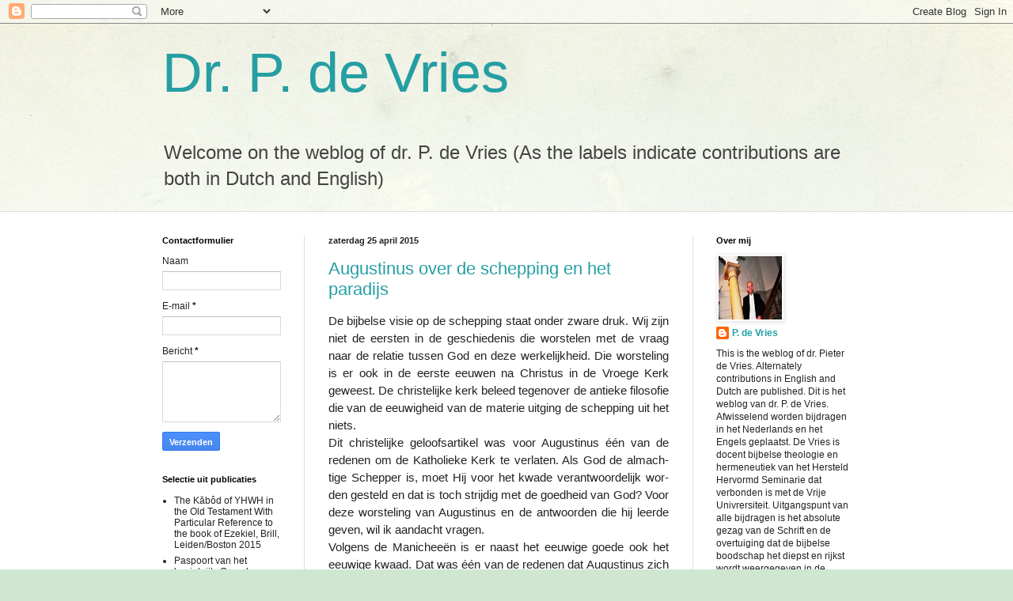

--- FILE ---
content_type: text/html; charset=UTF-8
request_url: https://drpdevries.blogspot.com/2015/04/
body_size: 27202
content:
<!DOCTYPE html>
<html class='v2' dir='ltr' lang='nl'>
<head>
<link href='https://www.blogger.com/static/v1/widgets/4128112664-css_bundle_v2.css' rel='stylesheet' type='text/css'/>
<meta content='width=1100' name='viewport'/>
<meta content='text/html; charset=UTF-8' http-equiv='Content-Type'/>
<meta content='blogger' name='generator'/>
<link href='https://drpdevries.blogspot.com/favicon.ico' rel='icon' type='image/x-icon'/>
<link href='http://drpdevries.blogspot.com/2015/04/' rel='canonical'/>
<link rel="alternate" type="application/atom+xml" title="Dr. P. de Vries - Atom" href="https://drpdevries.blogspot.com/feeds/posts/default" />
<link rel="alternate" type="application/rss+xml" title="Dr. P. de Vries - RSS" href="https://drpdevries.blogspot.com/feeds/posts/default?alt=rss" />
<link rel="service.post" type="application/atom+xml" title="Dr. P. de Vries - Atom" href="https://www.blogger.com/feeds/381749034618260085/posts/default" />
<!--Can't find substitution for tag [blog.ieCssRetrofitLinks]-->
<meta content='http://drpdevries.blogspot.com/2015/04/' property='og:url'/>
<meta content='Dr. P. de Vries' property='og:title'/>
<meta content='Welcome on the weblog of dr. P. de Vries

(As the labels indicate contributions  are both in Dutch and English)
' property='og:description'/>
<title>Dr. P. de Vries: april 2015</title>
<style id='page-skin-1' type='text/css'><!--
/*
-----------------------------------------------
Blogger Template Style
Name:     Simple
Designer: Blogger
URL:      www.blogger.com
----------------------------------------------- */
/* Content
----------------------------------------------- */
body {
font: normal normal 12px Arial, Tahoma, Helvetica, FreeSans, sans-serif;
color: #222222;
background: #cfe7d1 url(//themes.googleusercontent.com/image?id=1x_TqXo6-7t6y2ZiuOyQ2Bk6Zod9CTtyKYtRui0IeQJe6hVlJcQiXYG2xQGkxKvl6iZMJ) repeat fixed top center /* Credit: gaffera (http://www.istockphoto.com/googleimages.php?id=4072573&amp;platform=blogger) */;
padding: 0 0 0 0;
background-attachment: scroll;
}
html body .content-outer {
min-width: 0;
max-width: 100%;
width: 100%;
}
h2 {
font-size: 22px;
}
a:link {
text-decoration:none;
color: #249fa3;
}
a:visited {
text-decoration:none;
color: #7c93a1;
}
a:hover {
text-decoration:underline;
color: #5dc2c0;
}
.body-fauxcolumn-outer .fauxcolumn-inner {
background: transparent url(https://resources.blogblog.com/blogblog/data/1kt/simple/body_gradient_tile_light.png) repeat scroll top left;
_background-image: none;
}
.body-fauxcolumn-outer .cap-top {
position: absolute;
z-index: 1;
height: 400px;
width: 100%;
}
.body-fauxcolumn-outer .cap-top .cap-left {
width: 100%;
background: transparent url(https://resources.blogblog.com/blogblog/data/1kt/simple/gradients_light.png) repeat-x scroll top left;
_background-image: none;
}
.content-outer {
-moz-box-shadow: 0 0 0 rgba(0, 0, 0, .15);
-webkit-box-shadow: 0 0 0 rgba(0, 0, 0, .15);
-goog-ms-box-shadow: 0 0 0 #333333;
box-shadow: 0 0 0 rgba(0, 0, 0, .15);
margin-bottom: 1px;
}
.content-inner {
padding: 0 0;
}
.main-outer, .footer-outer {
background-color: #ffffff;
}
/* Header
----------------------------------------------- */
.header-outer {
background: transparent none repeat-x scroll 0 -400px;
_background-image: none;
}
.Header h1 {
font: normal normal 70px Arial, Tahoma, Helvetica, FreeSans, sans-serif;
color: #249fa3;
text-shadow: 0 0 0 rgba(0, 0, 0, .2);
}
.Header h1 a {
color: #249fa3;
}
.Header .description {
font-size: 200%;
color: #444444;
}
.header-inner .Header .titlewrapper {
padding: 22px 30px;
}
.header-inner .Header .descriptionwrapper {
padding: 0 30px;
}
/* Tabs
----------------------------------------------- */
.tabs-inner .section:first-child {
border-top: 0 solid #dddddd;
}
.tabs-inner .section:first-child ul {
margin-top: -0;
border-top: 0 solid #dddddd;
border-left: 0 solid #dddddd;
border-right: 0 solid #dddddd;
}
.tabs-inner .widget ul {
background: transparent none repeat-x scroll 0 -800px;
_background-image: none;
border-bottom: 0 solid #dddddd;
margin-top: 0;
margin-left: -0;
margin-right: -0;
}
.tabs-inner .widget li a {
display: inline-block;
padding: .6em 1em;
font: normal normal 20px Arial, Tahoma, Helvetica, FreeSans, sans-serif;
color: #00818b;
border-left: 0 solid #ffffff;
border-right: 0 solid #dddddd;
}
.tabs-inner .widget li:first-child a {
border-left: none;
}
.tabs-inner .widget li.selected a, .tabs-inner .widget li a:hover {
color: #444444;
background-color: transparent;
text-decoration: none;
}
/* Columns
----------------------------------------------- */
.main-outer {
border-top: 1px solid #dddddd;
}
.fauxcolumn-left-outer .fauxcolumn-inner {
border-right: 1px solid #dddddd;
}
.fauxcolumn-right-outer .fauxcolumn-inner {
border-left: 1px solid #dddddd;
}
/* Headings
----------------------------------------------- */
div.widget > h2,
div.widget h2.title {
margin: 0 0 1em 0;
font: normal bold 11px Arial, Tahoma, Helvetica, FreeSans, sans-serif;
color: #000000;
}
/* Widgets
----------------------------------------------- */
.widget .zippy {
color: #999999;
text-shadow: 2px 2px 1px rgba(0, 0, 0, .1);
}
.widget .popular-posts ul {
list-style: none;
}
/* Posts
----------------------------------------------- */
h2.date-header {
font: normal bold 11px Arial, Tahoma, Helvetica, FreeSans, sans-serif;
}
.date-header span {
background-color: transparent;
color: #222222;
padding: inherit;
letter-spacing: inherit;
margin: inherit;
}
.main-inner {
padding-top: 30px;
padding-bottom: 30px;
}
.main-inner .column-center-inner {
padding: 0 15px;
}
.main-inner .column-center-inner .section {
margin: 0 15px;
}
.post {
margin: 0 0 25px 0;
}
h3.post-title, .comments h4 {
font: normal normal 22px Arial, Tahoma, Helvetica, FreeSans, sans-serif;
margin: .75em 0 0;
}
.post-body {
font-size: 110%;
line-height: 1.4;
position: relative;
}
.post-body img, .post-body .tr-caption-container, .Profile img, .Image img,
.BlogList .item-thumbnail img {
padding: 2px;
background: #ffffff;
border: 1px solid #eeeeee;
-moz-box-shadow: 1px 1px 5px rgba(0, 0, 0, .1);
-webkit-box-shadow: 1px 1px 5px rgba(0, 0, 0, .1);
box-shadow: 1px 1px 5px rgba(0, 0, 0, .1);
}
.post-body img, .post-body .tr-caption-container {
padding: 5px;
}
.post-body .tr-caption-container {
color: #222222;
}
.post-body .tr-caption-container img {
padding: 0;
background: transparent;
border: none;
-moz-box-shadow: 0 0 0 rgba(0, 0, 0, .1);
-webkit-box-shadow: 0 0 0 rgba(0, 0, 0, .1);
box-shadow: 0 0 0 rgba(0, 0, 0, .1);
}
.post-header {
margin: 0 0 1.5em;
line-height: 1.6;
font-size: 90%;
}
.post-footer {
margin: 20px -2px 0;
padding: 5px 10px;
color: #666666;
background-color: #f9f9f9;
border-bottom: 1px solid #eeeeee;
line-height: 1.6;
font-size: 90%;
}
#comments .comment-author {
padding-top: 1.5em;
border-top: 1px solid #dddddd;
background-position: 0 1.5em;
}
#comments .comment-author:first-child {
padding-top: 0;
border-top: none;
}
.avatar-image-container {
margin: .2em 0 0;
}
#comments .avatar-image-container img {
border: 1px solid #eeeeee;
}
/* Comments
----------------------------------------------- */
.comments .comments-content .icon.blog-author {
background-repeat: no-repeat;
background-image: url([data-uri]);
}
.comments .comments-content .loadmore a {
border-top: 1px solid #999999;
border-bottom: 1px solid #999999;
}
.comments .comment-thread.inline-thread {
background-color: #f9f9f9;
}
.comments .continue {
border-top: 2px solid #999999;
}
/* Accents
---------------------------------------------- */
.section-columns td.columns-cell {
border-left: 1px solid #dddddd;
}
.blog-pager {
background: transparent none no-repeat scroll top center;
}
.blog-pager-older-link, .home-link,
.blog-pager-newer-link {
background-color: #ffffff;
padding: 5px;
}
.footer-outer {
border-top: 0 dashed #bbbbbb;
}
/* Mobile
----------------------------------------------- */
body.mobile  {
background-size: auto;
}
.mobile .body-fauxcolumn-outer {
background: transparent none repeat scroll top left;
}
.mobile .body-fauxcolumn-outer .cap-top {
background-size: 100% auto;
}
.mobile .content-outer {
-webkit-box-shadow: 0 0 3px rgba(0, 0, 0, .15);
box-shadow: 0 0 3px rgba(0, 0, 0, .15);
}
.mobile .tabs-inner .widget ul {
margin-left: 0;
margin-right: 0;
}
.mobile .post {
margin: 0;
}
.mobile .main-inner .column-center-inner .section {
margin: 0;
}
.mobile .date-header span {
padding: 0.1em 10px;
margin: 0 -10px;
}
.mobile h3.post-title {
margin: 0;
}
.mobile .blog-pager {
background: transparent none no-repeat scroll top center;
}
.mobile .footer-outer {
border-top: none;
}
.mobile .main-inner, .mobile .footer-inner {
background-color: #ffffff;
}
.mobile-index-contents {
color: #222222;
}
.mobile-link-button {
background-color: #249fa3;
}
.mobile-link-button a:link, .mobile-link-button a:visited {
color: #ffffff;
}
.mobile .tabs-inner .section:first-child {
border-top: none;
}
.mobile .tabs-inner .PageList .widget-content {
background-color: transparent;
color: #444444;
border-top: 0 solid #dddddd;
border-bottom: 0 solid #dddddd;
}
.mobile .tabs-inner .PageList .widget-content .pagelist-arrow {
border-left: 1px solid #dddddd;
}

--></style>
<style id='template-skin-1' type='text/css'><!--
body {
min-width: 930px;
}
.content-outer, .content-fauxcolumn-outer, .region-inner {
min-width: 930px;
max-width: 930px;
_width: 930px;
}
.main-inner .columns {
padding-left: 210px;
padding-right: 230px;
}
.main-inner .fauxcolumn-center-outer {
left: 210px;
right: 230px;
/* IE6 does not respect left and right together */
_width: expression(this.parentNode.offsetWidth -
parseInt("210px") -
parseInt("230px") + 'px');
}
.main-inner .fauxcolumn-left-outer {
width: 210px;
}
.main-inner .fauxcolumn-right-outer {
width: 230px;
}
.main-inner .column-left-outer {
width: 210px;
right: 100%;
margin-left: -210px;
}
.main-inner .column-right-outer {
width: 230px;
margin-right: -230px;
}
#layout {
min-width: 0;
}
#layout .content-outer {
min-width: 0;
width: 800px;
}
#layout .region-inner {
min-width: 0;
width: auto;
}
body#layout div.add_widget {
padding: 8px;
}
body#layout div.add_widget a {
margin-left: 32px;
}
--></style>
<style>
    body {background-image:url(\/\/themes.googleusercontent.com\/image?id=1x_TqXo6-7t6y2ZiuOyQ2Bk6Zod9CTtyKYtRui0IeQJe6hVlJcQiXYG2xQGkxKvl6iZMJ);}
    
@media (max-width: 200px) { body {background-image:url(\/\/themes.googleusercontent.com\/image?id=1x_TqXo6-7t6y2ZiuOyQ2Bk6Zod9CTtyKYtRui0IeQJe6hVlJcQiXYG2xQGkxKvl6iZMJ&options=w200);}}
@media (max-width: 400px) and (min-width: 201px) { body {background-image:url(\/\/themes.googleusercontent.com\/image?id=1x_TqXo6-7t6y2ZiuOyQ2Bk6Zod9CTtyKYtRui0IeQJe6hVlJcQiXYG2xQGkxKvl6iZMJ&options=w400);}}
@media (max-width: 800px) and (min-width: 401px) { body {background-image:url(\/\/themes.googleusercontent.com\/image?id=1x_TqXo6-7t6y2ZiuOyQ2Bk6Zod9CTtyKYtRui0IeQJe6hVlJcQiXYG2xQGkxKvl6iZMJ&options=w800);}}
@media (max-width: 1200px) and (min-width: 801px) { body {background-image:url(\/\/themes.googleusercontent.com\/image?id=1x_TqXo6-7t6y2ZiuOyQ2Bk6Zod9CTtyKYtRui0IeQJe6hVlJcQiXYG2xQGkxKvl6iZMJ&options=w1200);}}
/* Last tag covers anything over one higher than the previous max-size cap. */
@media (min-width: 1201px) { body {background-image:url(\/\/themes.googleusercontent.com\/image?id=1x_TqXo6-7t6y2ZiuOyQ2Bk6Zod9CTtyKYtRui0IeQJe6hVlJcQiXYG2xQGkxKvl6iZMJ&options=w1600);}}
  </style>
<link href='https://www.blogger.com/dyn-css/authorization.css?targetBlogID=381749034618260085&amp;zx=82aecc32-1ec3-40db-b126-c52ca238996e' media='none' onload='if(media!=&#39;all&#39;)media=&#39;all&#39;' rel='stylesheet'/><noscript><link href='https://www.blogger.com/dyn-css/authorization.css?targetBlogID=381749034618260085&amp;zx=82aecc32-1ec3-40db-b126-c52ca238996e' rel='stylesheet'/></noscript>
<meta name='google-adsense-platform-account' content='ca-host-pub-1556223355139109'/>
<meta name='google-adsense-platform-domain' content='blogspot.com'/>

</head>
<body class='loading variant-wide'>
<div class='navbar section' id='navbar' name='Navbar'><div class='widget Navbar' data-version='1' id='Navbar1'><script type="text/javascript">
    function setAttributeOnload(object, attribute, val) {
      if(window.addEventListener) {
        window.addEventListener('load',
          function(){ object[attribute] = val; }, false);
      } else {
        window.attachEvent('onload', function(){ object[attribute] = val; });
      }
    }
  </script>
<div id="navbar-iframe-container"></div>
<script type="text/javascript" src="https://apis.google.com/js/platform.js"></script>
<script type="text/javascript">
      gapi.load("gapi.iframes:gapi.iframes.style.bubble", function() {
        if (gapi.iframes && gapi.iframes.getContext) {
          gapi.iframes.getContext().openChild({
              url: 'https://www.blogger.com/navbar/381749034618260085?origin\x3dhttps://drpdevries.blogspot.com',
              where: document.getElementById("navbar-iframe-container"),
              id: "navbar-iframe"
          });
        }
      });
    </script><script type="text/javascript">
(function() {
var script = document.createElement('script');
script.type = 'text/javascript';
script.src = '//pagead2.googlesyndication.com/pagead/js/google_top_exp.js';
var head = document.getElementsByTagName('head')[0];
if (head) {
head.appendChild(script);
}})();
</script>
</div></div>
<div class='body-fauxcolumns'>
<div class='fauxcolumn-outer body-fauxcolumn-outer'>
<div class='cap-top'>
<div class='cap-left'></div>
<div class='cap-right'></div>
</div>
<div class='fauxborder-left'>
<div class='fauxborder-right'></div>
<div class='fauxcolumn-inner'>
</div>
</div>
<div class='cap-bottom'>
<div class='cap-left'></div>
<div class='cap-right'></div>
</div>
</div>
</div>
<div class='content'>
<div class='content-fauxcolumns'>
<div class='fauxcolumn-outer content-fauxcolumn-outer'>
<div class='cap-top'>
<div class='cap-left'></div>
<div class='cap-right'></div>
</div>
<div class='fauxborder-left'>
<div class='fauxborder-right'></div>
<div class='fauxcolumn-inner'>
</div>
</div>
<div class='cap-bottom'>
<div class='cap-left'></div>
<div class='cap-right'></div>
</div>
</div>
</div>
<div class='content-outer'>
<div class='content-cap-top cap-top'>
<div class='cap-left'></div>
<div class='cap-right'></div>
</div>
<div class='fauxborder-left content-fauxborder-left'>
<div class='fauxborder-right content-fauxborder-right'></div>
<div class='content-inner'>
<header>
<div class='header-outer'>
<div class='header-cap-top cap-top'>
<div class='cap-left'></div>
<div class='cap-right'></div>
</div>
<div class='fauxborder-left header-fauxborder-left'>
<div class='fauxborder-right header-fauxborder-right'></div>
<div class='region-inner header-inner'>
<div class='header section' id='header' name='Koptekst'><div class='widget Header' data-version='1' id='Header1'>
<div id='header-inner'>
<div class='titlewrapper'>
<h1 class='title'>
<a href='https://drpdevries.blogspot.com/'>
Dr. P. de Vries
</a>
</h1>
</div>
<div class='descriptionwrapper'>
<p class='description'><span>Welcome on the weblog of dr. P. de Vries

(As the labels indicate contributions  are both in Dutch and English)
</span></p>
</div>
</div>
</div></div>
</div>
</div>
<div class='header-cap-bottom cap-bottom'>
<div class='cap-left'></div>
<div class='cap-right'></div>
</div>
</div>
</header>
<div class='tabs-outer'>
<div class='tabs-cap-top cap-top'>
<div class='cap-left'></div>
<div class='cap-right'></div>
</div>
<div class='fauxborder-left tabs-fauxborder-left'>
<div class='fauxborder-right tabs-fauxborder-right'></div>
<div class='region-inner tabs-inner'>
<div class='tabs no-items section' id='crosscol' name='Alle kolommen'></div>
<div class='tabs no-items section' id='crosscol-overflow' name='Cross-Column 2'></div>
</div>
</div>
<div class='tabs-cap-bottom cap-bottom'>
<div class='cap-left'></div>
<div class='cap-right'></div>
</div>
</div>
<div class='main-outer'>
<div class='main-cap-top cap-top'>
<div class='cap-left'></div>
<div class='cap-right'></div>
</div>
<div class='fauxborder-left main-fauxborder-left'>
<div class='fauxborder-right main-fauxborder-right'></div>
<div class='region-inner main-inner'>
<div class='columns fauxcolumns'>
<div class='fauxcolumn-outer fauxcolumn-center-outer'>
<div class='cap-top'>
<div class='cap-left'></div>
<div class='cap-right'></div>
</div>
<div class='fauxborder-left'>
<div class='fauxborder-right'></div>
<div class='fauxcolumn-inner'>
</div>
</div>
<div class='cap-bottom'>
<div class='cap-left'></div>
<div class='cap-right'></div>
</div>
</div>
<div class='fauxcolumn-outer fauxcolumn-left-outer'>
<div class='cap-top'>
<div class='cap-left'></div>
<div class='cap-right'></div>
</div>
<div class='fauxborder-left'>
<div class='fauxborder-right'></div>
<div class='fauxcolumn-inner'>
</div>
</div>
<div class='cap-bottom'>
<div class='cap-left'></div>
<div class='cap-right'></div>
</div>
</div>
<div class='fauxcolumn-outer fauxcolumn-right-outer'>
<div class='cap-top'>
<div class='cap-left'></div>
<div class='cap-right'></div>
</div>
<div class='fauxborder-left'>
<div class='fauxborder-right'></div>
<div class='fauxcolumn-inner'>
</div>
</div>
<div class='cap-bottom'>
<div class='cap-left'></div>
<div class='cap-right'></div>
</div>
</div>
<!-- corrects IE6 width calculation -->
<div class='columns-inner'>
<div class='column-center-outer'>
<div class='column-center-inner'>
<div class='main section' id='main' name='Algemeen'><div class='widget Blog' data-version='1' id='Blog1'>
<div class='blog-posts hfeed'>

          <div class="date-outer">
        
<h2 class='date-header'><span>zaterdag 25 april 2015</span></h2>

          <div class="date-posts">
        
<div class='post-outer'>
<div class='post hentry uncustomized-post-template' itemprop='blogPost' itemscope='itemscope' itemtype='http://schema.org/BlogPosting'>
<meta content='381749034618260085' itemprop='blogId'/>
<meta content='6736629984580126015' itemprop='postId'/>
<a name='6736629984580126015'></a>
<h3 class='post-title entry-title' itemprop='name'>
<a href='https://drpdevries.blogspot.com/2015/04/augustinus-over-de-schepping-en-het.html'>Augustinus over de schepping en het paradijs</a>
</h3>
<div class='post-header'>
<div class='post-header-line-1'></div>
</div>
<div class='post-body entry-content' id='post-body-6736629984580126015' itemprop='description articleBody'>
<div style="text-align: justify;">
<span lang="NL" style="font-family: &quot;Arial&quot;,&quot;sans-serif&quot;; font-size: 11pt; line-height: 150%;">De
bijbelse visie op de schepping staat onder zware druk. Wij zijn niet de eersten
in de geschiedenis die worstelen met de vraag naar de relatie tussen God en
deze werkelijkheid. Die worsteling is er ook in de eerste eeuwen na Christus in
de Vroege Kerk geweest. De christelijke kerk beleed tegenover de antieke
filosofie die van de eeuwigheid van de materie uitging de schepping uit het
niets. <o:p></o:p></span></div>
<div style="text-align: justify;">
</div>
<div class="MsoNormal" style="line-height: 150%; margin: 0cm 0cm 0pt; text-align: justify;">
<span lang="NL" style="font-family: &quot;Arial&quot;,&quot;sans-serif&quot;; font-size: 11pt; line-height: 150%;">Dit
christelijke geloofsartikel was voor Augustinus één van de redenen om de
Katholieke Kerk te verlaten. Als God de almach-tige Schepper is, moet Hij voor
het kwade verantwoordelijk wor-den gesteld en dat is toch strijdig met de
goedheid van God? Voor deze worsteling van Augustinus en de antwoorden die hij
leerde geven, wil ik aandacht vragen.<o:p></o:p></span></div>
<div style="text-align: justify;">
</div>
<div class="MsoNormal" style="line-height: 150%; margin: 0cm 0cm 0pt; text-align: justify;">
<span lang="NL" style="font-family: &quot;Arial&quot;,&quot;sans-serif&quot;; font-size: 11pt; line-height: 150%;">Volgens
de Manicheeën is er naast het eeuwige goede ook het eeuwige kwaad. Dat was één
van de redenen dat Augustinus zich tot deze sekte met zijn rationele vorm van
christelijk geloof voelde aangetrokken. Tenslotte konden echter de Manicheeën
hun claim dat zij alles rationeel inzichtelijk konden maken niet waarmaken. Zij
beriepen zich uiteindelijk ook op het gezag van de Schrift zoals zij die
opvatten.<o:p></o:p></span></div>
<div style="text-align: justify;">
</div>
<div class="MsoNormal" style="line-height: 150%; margin: 0cm 0cm 0pt; text-align: justify;">
<span lang="NL" style="font-family: &quot;Arial&quot;,&quot;sans-serif&quot;; font-size: 11pt; line-height: 150%;">Daarop zou Augustinus later antwoorden dat hij
de Schrift niet als Gods Woord zou aanvaarden als de Katholieke Kerk hem dat
niet leerde. Als hij dan toch voor een gezagsinstantie moest buigen, wenste hij
dat niet voor de Manicheeën maar voor de Katholieke Kerk te doen.<o:p></o:p></span></div>
<div style="text-align: justify;">
</div>
<div class="MsoNormal" style="line-height: 150%; margin: 0cm 0cm 0pt; text-align: justify;">
<span lang="NL" style="font-family: &quot;Arial&quot;,&quot;sans-serif&quot;; font-size: 11pt; line-height: 150%;">Het
neoplatonisme heeft Augustinus geholpen bij de doordenking van de relatie
tussen God en het kwade. Het kwade is een afwe-zig zijn van het goede. Al het
bestaande/zijnde is goed omdat het van God afkomstig is. Het kwaad heeft geen
echter &#8216;zijn&#8217;. Het zal duidelijk zijn dat op deze neoplatonische visie op het
kwaad en de zonde bijbels wel wat valt af te dingen. Augustinus heeft het
evenwel geholpen om enerzijds de almacht van God en het allesomvattende
karakter van Zijn raad te belijden en daarbinnen toch een plaats te geven aan
het kwaad en de zonde.<o:p></o:p></span></div>
<div style="text-align: justify;">
</div>
<div class="MsoNormal" style="line-height: 150%; margin: 0cm 0cm 0pt; text-align: justify;">
<span lang="NL" style="font-family: &quot;Arial&quot;,&quot;sans-serif&quot;; font-size: 11pt; line-height: 150%;">Volgens
Augustinus hebben allerlei zaken die wij als gebreken in de niet-redelijke
natuur aantreffen te maken met een mindere mate van zijn. Deze gebreken mogen
we naar zijn overtuiging echter niet als veroordelingwaardig beschouwen.
Augustinus noemt in dit verband de ontbindbare natuur van dieren die tot
ver-derf overgaat. <o:p></o:p></span></div>
<div style="text-align: justify;">
</div>
<div class="MsoNormal" style="line-height: 150%; margin: 0cm 0cm 0pt; text-align: justify;">
<span lang="NL" style="font-family: &quot;Arial&quot;,&quot;sans-serif&quot;; font-size: 11pt; line-height: 150%;">Hij
spreekt dan van de schoonheid van de schepping als geheel. Als wij in die
schoonheid geen vreugde vinden, komt dit omdat wij het geheel niet kunnen
overzien. Hij noemt ook dat vuur bij de ene toepassing verderfelijk en bij de
andere heerlijk is. <o:p></o:p></span></div>
<div style="text-align: justify;">
</div>
<div class="MsoNormal" style="line-height: 150%; margin: 0cm 0cm 0pt; text-align: justify;">
<span lang="NL" style="font-family: &quot;Arial&quot;,&quot;sans-serif&quot;; font-size: 11pt; line-height: 150%;">Als
het gaat om de mens ligt het voor Augustinus anders. Het verderfelijke karakter
van de menselijke natuur is het gevolg van de zondeval. Tegen de pelagiaan
Julianus van Eclanum heeft Augustinus betoogd dat pijn en dood geen deel
uitmaakten van de natuurlijke orde. </span><br />
<span lang="NL" style="font-family: &quot;Arial&quot;,&quot;sans-serif&quot;; font-size: 11pt; line-height: 150%;">Omdat volgens Julianum van Eclanum Adams
zonde geen gevolgen voor zijn nakomelingen had, concludeerde hij dat er reeds
in het paradijs moeite en pijn was. Augustinus wijst dit radicaal van de hand.
Daarmee wordt de ernst van Adams zonde miskend en zou aan God
onrechtvaardigheid moeten worden verweten. Alle menselijk leed is een gevolg
van de zondeval. <o:p></o:p></span></div>
<div style="text-align: justify;">
</div>
<div class="MsoNormal" style="line-height: 150%; margin: 0cm 0cm 0pt; text-align: justify;">
<span lang="NL" style="font-family: &quot;Arial&quot;,&quot;sans-serif&quot;; font-size: 11pt; line-height: 150%;">Heel
nadrukkelijk gaat Augustinus zoals trouwens ook bij de apostel Paulus het geval
is, uit van Adam als historisch persoon. Adam is de eerste mens. Augustinus
keert zich tegen de gedachte dat de materie er altijd zou zijn geweest. De
schepping en ook de mensheid heeft een begin. Augustinus wil niet weten van een
kringloopgedachte waarbij er voor de huidige wereld als vele geweest zijn.<o:p></o:p></span></div>
<div style="text-align: justify;">
</div>
<div class="MsoNormal" style="line-height: 150%; margin: 0cm 0cm 0pt; text-align: justify;">
<span lang="NL" style="font-family: &quot;Arial&quot;,&quot;sans-serif&quot;; font-size: 11pt; line-height: 150%;">Aan
het begin van de geschiedenis van de mensheid staat het paradijs. Het feit dat
wij uit geschiedenissen en ook uit de paradijsgeschiedenis geestelijke lessen
kunnen trekken, betekent voor Augustinus niet dat er geen historisch en materieel
paradijs is geweest. Zonder dat hij hem met name noemt distantieert Augustinus
zich hier van Origenes bij wie de historiciteit van de paradijsgeschiedenis
vervluchtigt. <o:p></o:p></span></div>
<div style="text-align: justify;">
</div>
<div class="MsoNormal" style="line-height: 150%; margin: 0cm 0cm 0pt; text-align: justify;">
<span lang="NL" style="font-family: &quot;Arial&quot;,&quot;sans-serif&quot;; font-size: 11pt; line-height: 150%;">Evenals
de paradijsgeschiedenis geldt de zondeval. Dit is een werkelijke historische
gebeurtenis. Dat is niet slechts een literaire vorm. De vérstrekkende gevolgen
van de zondeval die nu nog elk mens raken, kunnen alleen vastgehouden worden
als we de zondeval en daaraan voorafgaande staat van rechtheid als historische
realiteiten erkennen.<o:p></o:p></span></div>
<div style="text-align: justify;">
</div>
<div class="MsoNormal" style="line-height: 150%; margin: 0cm 0cm 0pt; text-align: justify;">
<span lang="NL" style="font-family: &quot;Arial&quot;,&quot;sans-serif&quot;; font-size: 11pt; line-height: 150%;">Augustinus
heeft ook de vraag onder ogen gezien: Hoe het mogelijk was dat de mens kon
vallen. God als het hoogste Goed kan niet tekort schieten of zondigen. Dat
kunnen naturen die uit het niets geschapen zijn wel. De mens was zo geschapen
dat hij kon zondigen (posse peccare). Deze mogelijkheid werd tot een
werkelijkheid. De zondige wil van de mens herleidt Augustinus niet tot God,
maar tot het ontbreken van zijn. <o:p></o:p></span></div>
<div style="text-align: justify;">
</div>
<div class="MsoNormal" style="line-height: 150%; margin: 0cm 0cm 0pt; text-align: justify;">
<span lang="NL" style="font-family: &quot;Arial&quot;,&quot;sans-serif&quot;; font-size: 11pt; line-height: 150%;">De
gelukzaligheid van de mens bestaat en bestond in het aanhangen van God. Zonde
is betekent dat een mens zich richt op het schepsel in plaats van op de
Schepper. Sinds de zondeval doet de mens niet anders, kan hij niet anders en
wil hij niet anders (non posse non peccare). </span><br />
<span lang="NL" style="font-family: &quot;Arial&quot;,&quot;sans-serif&quot;; font-size: 11pt; line-height: 150%;">Dit verandert als wij opnieuw
geboren worden. Dan vangt de strijd aan tegen de zonde (posse non peccare).
Hier op aarde zijn er twee gemeenschappen of steden. De stad van God gevormd
door hen die tegen de zonde strijden en rust in God hebben gevonden en de stad
van de mens gevormd door hen die het Schepper boven de schepper eren. <o:p></o:p></span></div>
<div style="text-align: justify;">
</div>
<div class="MsoNormal" style="line-height: 150%; margin: 0cm 0cm 0pt; text-align: justify;">
<span lang="NL" style="font-family: &quot;Arial&quot;,&quot;sans-serif&quot;; font-size: 11pt; line-height: 150%;">Het
is mogelijk dat men door de doop uiterlijk tot de gemeenschap van de stad van
God behoren en toch innerlijk aan deze gemeenschap vreemd is. Er zijn ook
wolven binnen de stal. Eenmaal daalt het nieuwe Jeruzalem neer uit de hemel.
Dan worden alle doden opgewekt en ontvangen de gezaligden een verheerlijkt
lichaam. </span><br />
<span lang="NL" style="font-family: &quot;Arial&quot;,&quot;sans-serif&quot;; font-size: 11pt; line-height: 150%;">De staat der heerlijkheid zal de staat van rechtheid overtreffen. Men
zal nooit meer kunnen en willen zondigen (non posse peccare). De realiteit van
het nieuwe Jeruzalem is verbonden met die van het eerste paradijs, maar
overtreft die ver. Veel is er dat ons begrip te boven gaat, wel mogen wij weten
dat God uit het verlies van de zondeval winst geboren deed worden. <o:p></o:p></span></div>
<div style="text-align: justify;">
</div>
<div class="MsoNormal" style="line-height: 150%; margin: 0cm 0cm 0pt; text-align: justify;">
<span lang="NL" style="font-family: &quot;Arial&quot;,&quot;sans-serif&quot;; font-size: 11pt; line-height: 150%;">Wie
Augustinus over de schepping leest, merkt dat zijn worsteling ingebed is in
vragen van de antieke cultuur en (neo)platonische filosofie. Sommigen van die
vragen zijn ons vreemd. Anderen zijn ook de onze. Dit is zeker dat de realiteit
van de Persoon het werk van de tweede Adam onlosmakelijk verbonden is met de
realiteit van de persoon en het werk van de eerste Adam. <o:p></o:p></span></div>
<div style="text-align: justify;">
</div>
<div class="MsoNormal" style="line-height: 150%; margin: 0cm 0cm 0pt; text-align: justify;">
<span lang="NL" style="font-family: &quot;Arial&quot;,&quot;sans-serif&quot;; font-size: 11pt; line-height: 150%;">De
eeuwen door zijn er mensen geweest die om met Pascal, één van Augustinus&#8217;
geestelijke zonen, wisten van de eerste Adam en hun verlorenheid en van de
tweede Adam Jezus Christus en hun gelukzaligheid in Hem. Laten wij met
Augustinus belijden dat God de geschiedenis leidt naar Zijn raad en sinds de
verbanning van Adam en Eva uit het paradijs uit het verloren menselijk geslacht
een volk formeert dat Zijn lof verkondigt. Laten we Zelf de Heere aanhangen met
de bede van Augustinus: &#8216;Geef mij wat Gij beveelt en beveel dan van mij wat Gij
wilt.&#8217;<o:p></o:p></span></div>
<div style="text-align: justify;">
</div>
<div style='clear: both;'></div>
</div>
<div class='post-footer'>
<div class='post-footer-line post-footer-line-1'>
<span class='post-author vcard'>
Gepost door
<span class='fn' itemprop='author' itemscope='itemscope' itemtype='http://schema.org/Person'>
<meta content='https://www.blogger.com/profile/06057587682267528787' itemprop='url'/>
<a class='g-profile' href='https://www.blogger.com/profile/06057587682267528787' rel='author' title='author profile'>
<span itemprop='name'>P. de Vries</span>
</a>
</span>
</span>
<span class='post-timestamp'>
op
<meta content='http://drpdevries.blogspot.com/2015/04/augustinus-over-de-schepping-en-het.html' itemprop='url'/>
<a class='timestamp-link' href='https://drpdevries.blogspot.com/2015/04/augustinus-over-de-schepping-en-het.html' rel='bookmark' title='permanent link'><abbr class='published' itemprop='datePublished' title='2015-04-25T10:07:00-07:00'>10:07</abbr></a>
</span>
<span class='post-comment-link'>
</span>
<span class='post-icons'>
</span>
<div class='post-share-buttons goog-inline-block'>
</div>
</div>
<div class='post-footer-line post-footer-line-2'>
<span class='post-labels'>
</span>
</div>
<div class='post-footer-line post-footer-line-3'>
<span class='post-location'>
</span>
</div>
</div>
</div>
</div>

          </div></div>
        

          <div class="date-outer">
        
<h2 class='date-header'><span>zaterdag 18 april 2015</span></h2>

          <div class="date-posts">
        
<div class='post-outer'>
<div class='post hentry uncustomized-post-template' itemprop='blogPost' itemscope='itemscope' itemtype='http://schema.org/BlogPosting'>
<meta content='381749034618260085' itemprop='blogId'/>
<meta content='4777729784324377877' itemprop='postId'/>
<a name='4777729784324377877'></a>
<h3 class='post-title entry-title' itemprop='name'>
<a href='https://drpdevries.blogspot.com/2015/04/kan-de-huidige-cultuur-met-het.html'>Kan de huidige cultuur met het Evangelie worden bereikt?</a>
</h3>
<div class='post-header'>
<div class='post-header-line-1'></div>
</div>
<div class='post-body entry-content' id='post-body-4777729784324377877' itemprop='description articleBody'>
<div style="text-align: justify;">
<span lang="NL" style="color: black; font-family: &quot;Arial&quot;,&quot;sans-serif&quot;; font-size: 11pt; line-height: 150%;">Is de huidige cultuur (on)bereikbaar voor het Evangelie? Is de
kerk met haar eigen cultuur een belem&#173;mering voor de Heilige Geest om de
vertaalslag van het Evangelie&nbsp;in de cultuur te ma-ken? Werkt de Geest
misschien buiten de kerk om?<o:p></o:p></span></div>
<div style="text-align: justify;">
<span lang="NL" style="color: black; font-family: &quot;Arial&quot;,&quot;sans-serif&quot;; font-size: 11pt; line-height: 150%;">Om met de deur in huis te vallen. Wij kunnen alleen anderen
overtuigen als wij zelf overtuigd zijn. Overtuigd dat de Drie-enige God de God
is van volkomen zaligheid. Dat er alleen maar toe-gang is tot God de Vader door
de Zoon Die Zijn bloed op Golgotha heeft gestort. Dat wij alleen rechtvaardig
voor God zijn op grond van wat Christus voor ons en in onze plaats heeft
gedaan. Dat de liefde van God in Christus in ons hart wordt uit-gestort door de
Heilige Geest.<o:p></o:p></span></div>
<div style="text-align: justify;">
<span lang="NL" style="color: black; font-family: &quot;Arial&quot;,&quot;sans-serif&quot;; font-size: 11pt; line-height: 150%;">Wat de kerk in het Westen nodig heeft, zijn geen nieuwe in-zichten,
maar de kracht en tegen&#173;woordigheid van de Heilige Geest opdat deze boodschap -
verwoord in de algemene christe&#173;lijke en gereformeerde belijdenisgeschriften
beleden - door haar en door haar leden met kracht wordt geproclameerd. <o:p></o:p></span></div>
<div style="text-align: justify;">
<span lang="NL" style="color: black; font-family: &quot;Arial&quot;,&quot;sans-serif&quot;; font-size: 11pt; line-height: 150%;">Een kerk die vervuld is met de Heilige Geest of op zijn minst met
de Heilige Geest vervuld wenst te worden, richt zich door de kracht van die
Geest op Christus en Zijn kruis en niet op de Heilige Geest Zelf. Daarin sluit
zij aan bij wat de Heilige Geest Zelf doet en wil, namelijk niet van Zichzelf
spreken, maar het uit Christus nemen en het aan ons verkondigen. <o:p></o:p></span></div>
<div style="text-align: justify;">
<span lang="NL" style="color: black; font-family: &quot;Arial&quot;,&quot;sans-serif&quot;; font-size: 11pt; line-height: 150%;">Tussen de boodschap van het kruis van Christus, van de ver-zoening
met God door Diens bloed en het huidige levensklimaat bestaat een geweldige
kloof. Iemand die niet opgevoed is bij het klassiek christelijke geloof en een
kerk betreedt waarin deze boodschap wordt ver&#173;kondigd, treedt een andere wereld
binnen. <o:p></o:p></span></div>
<div style="text-align: justify;">
<span lang="NL" style="color: black; font-family: &quot;Arial&quot;,&quot;sans-serif&quot;; font-size: 11pt; line-height: 150%;">Dat blijkt in allerlei opzichten. Ik denk aan het besef van Gods
majesteit dat de dienst doortrekt en dat zover afstaat van het beeld van God
dat de mens buiten de kerk God pleegt te hebben, als hij al Diens bestaan wil
aanvaarden. Het feit dat de mens niet wordt opgeroepen tot ongeremde
zelfontplooiing, maar tot veroot&#173;moe&#173;diging, tot het sterven en opstaan met
Christus. <o:p></o:p></span></div>
<div style="text-align: justify;">
<span lang="NL" style="color: black; font-family: &quot;Arial&quot;,&quot;sans-serif&quot;; font-size: 11pt; line-height: 150%;">In de jaren dertig van de twintigste eeuw hield de Amerikaanse
apologeet en nieuw&#173;testamenticus John Gresham Machen een aantal radiotoespraken
bedoeld om aan buiten&#173;staanders de betekenis van het evangelie duidelijk te
maken. Hij zei daarin onder andere: &#8216;Een nieuwe en krachtigere prediking van
Gods wet is misschien wel datgene wat nu het meest nodig is. Mensen zouden
weinig moeite hebben met het evangelie, als zij slechts de les van de wet
hadden geleerd.&#8217;<o:p></o:p></span></div>
<div style="text-align: justify;">
<span lang="NL" style="color: black; font-family: &quot;Arial&quot;,&quot;sans-serif&quot;; font-size: 11pt; line-height: 150%;">De kloof tussen het eigentijdse levensklimaat en de klassiek
christelijke boodschap komt niet in de laatste plaats in de taal en de woorden
die binnen de kerk worden gebruikt tot uiting. Zelf&#173;verloochening,
verootmoediging zijn geen woorden die buiten de kerk veelvuldig worden
gebruikt, ook niet als we op zoek gaan naar wellicht iets modernere
equivalenten ervan. woor&#173;den als zonde en zalig hebben buiten de kerk een geheel
andere lading dan daarbinnen. <o:p></o:p></span></div>
<div style="text-align: justify;">
<span lang="NL" style="color: black; font-family: &quot;Arial&quot;,&quot;sans-serif&quot;; font-size: 11pt; line-height: 150%;">Een buitenstaander zal de taal van de kerk en van de Schrift
moeten leren om de boodschap van de kerk en de Schrift te kun-nen verstaan. Dat
is ook de bedoeling. Niet tot de kerk zich aanpast aan de wereld, maar dat
mensen vanuit de wereld door wedergeboorte een levend lid worden van de
heilige, algemene christelijke kerk. <o:p></o:p></span></div>
<div style="text-align: justify;">
<span lang="NL" style="color: black; font-family: &quot;Arial&quot;,&quot;sans-serif&quot;; font-size: 11pt; line-height: 150%;">Om alle misverstand te voorkomen. Ik voer geen pleidooi voor een
archaïsch en ouderwets taalgebruik. De taal moet geen On-nodige hindernissen
opwerpen. Wie echter de klassiek christelijke boodschap doorgeeft, merk ook ik
in de taal de kloof tussen deze boodschap en het eigentijdse levensgevoel. <o:p></o:p></span></div>
<div style="text-align: justify;">
<span lang="NL" style="color: black; font-family: &quot;Arial&quot;,&quot;sans-serif&quot;; font-size: 11pt; line-height: 150%;">Kan de mens buiten de kerk worden bereikt? In ieder geval kan de
boodschap van de Schrift en van het Evangelie voor hem duidelijk worden
gemaakt. In een begrafenisdienst en zij het in wat mindere mate ook meer dan
eens in een trouwdienst pleeg ik een wat eenvoudiger verwoordingniveau te
hanteren dan in een gewone dienst. <o:p></o:p></span></div>
<div style="text-align: justify;">
<span lang="NL" style="color: black; font-family: &quot;Arial&quot;,&quot;sans-serif&quot;; font-size: 11pt; line-height: 150%;">Uiteindelijk is de moeilijkheid niet om de boodschap van het
Evan-gelie zo over te brengen dat deze wordt begrepen. De eigenlijke
moeilijkheid ligt in het ermee instemmen en aanvaarden ervan. Juist in het
verzet tegen het Evangelie blijkt dat kernen van het Evangelie worden begrepen,
maar de mens zich niet wenst te verootmoedigen. <o:p></o:p></span></div>
<div style="text-align: justify;">
<span lang="NL" style="color: black; font-family: &quot;Arial&quot;,&quot;sans-serif&quot;; font-size: 11pt; line-height: 150%;">Deze kloof moeten wij niet proberen te overbruggen. Deze kloof kan
alleen God Zelf overbruggen. Zeker is dat een mens onrustig is totdat hij rust
vindt in God. De onrust in het hart van een mens buiten Christus en buiten de
kerk, kunnen we verbinden met de algemene werkingen van Gods Geest. Werkingen
die binnen Gods voorzienig bestel kunnen overgaan in zaligmakende wer-kingen,
namelijk wanneer men God leert kennen in Zijn algenoeg-zaamheid en heiligheid,
zichzelf in zijn vloekwaardigheid en ver-lorenheid en Jezus Christus in Diens
dierbaarheid.</span></div>
<div style='clear: both;'></div>
</div>
<div class='post-footer'>
<div class='post-footer-line post-footer-line-1'>
<span class='post-author vcard'>
Gepost door
<span class='fn' itemprop='author' itemscope='itemscope' itemtype='http://schema.org/Person'>
<meta content='https://www.blogger.com/profile/06057587682267528787' itemprop='url'/>
<a class='g-profile' href='https://www.blogger.com/profile/06057587682267528787' rel='author' title='author profile'>
<span itemprop='name'>P. de Vries</span>
</a>
</span>
</span>
<span class='post-timestamp'>
op
<meta content='http://drpdevries.blogspot.com/2015/04/kan-de-huidige-cultuur-met-het.html' itemprop='url'/>
<a class='timestamp-link' href='https://drpdevries.blogspot.com/2015/04/kan-de-huidige-cultuur-met-het.html' rel='bookmark' title='permanent link'><abbr class='published' itemprop='datePublished' title='2015-04-18T11:19:00-07:00'>11:19</abbr></a>
</span>
<span class='post-comment-link'>
</span>
<span class='post-icons'>
</span>
<div class='post-share-buttons goog-inline-block'>
</div>
</div>
<div class='post-footer-line post-footer-line-2'>
<span class='post-labels'>
</span>
</div>
<div class='post-footer-line post-footer-line-3'>
<span class='post-location'>
</span>
</div>
</div>
</div>
</div>

          </div></div>
        

          <div class="date-outer">
        
<h2 class='date-header'><span>maandag 13 april 2015</span></h2>

          <div class="date-posts">
        
<div class='post-outer'>
<div class='post hentry uncustomized-post-template' itemprop='blogPost' itemscope='itemscope' itemtype='http://schema.org/BlogPosting'>
<meta content='381749034618260085' itemprop='blogId'/>
<meta content='9072585665084987105' itemprop='postId'/>
<a name='9072585665084987105'></a>
<h3 class='post-title entry-title' itemprop='name'>
<a href='https://drpdevries.blogspot.com/2015/04/het-evangelie-volgens-jesaja-53.html'>Het Evangelie volgens Jesaja 53</a>
</h3>
<div class='post-header'>
<div class='post-header-line-1'></div>
</div>
<div class='post-body entry-content' id='post-body-9072585665084987105' itemprop='description articleBody'>
<div style="text-align: justify;">
<span face="&quot;Arial&quot;,&quot;sans-serif&quot;" lang="NL" style="font-size: 11pt; line-height: 150%;">Niet
ten onrechte wordt Jesaja 53 als het hoogtepunt van de oud-testamentische Gods&#173;open&#173;ba&#173;ring
getypeerd met betrekking tot het plaatsvervangend lijden van de Messias. In het
boek Han&#173;delingen lezen we hoe de kamerling in het lezen van de boekrol van
Jesaja aan dit hoofd&#173;stuk was toegekomen, wanneer Filippus zich bij hem voegt.
Op de vraag over wie de profeet spreekt, antwoordt Filip-pus door hem Jezus als
de Christus te verkondigen. <o:p></o:p></span></div>
<div style="text-align: justify;">
<span face="&quot;Arial&quot;,&quot;sans-serif&quot;" lang="NL" style="font-size: 11pt; line-height: 150%;">Als
het gaat om vanuit het Oude Testament - of om bij het spraakgebruik van het Nieuwe
Testament aan te sluiten van uit Mozes en de profeten - aan Joden te betuigen
dat Jezus de Christus zullen we uiteraard naar dit hoofdstuk verwijzen. Als men
bereid is een gesprek aan te gaan, zal duidelijk worden dat dit beroep niet
wordt geaccepteerd. <o:p></o:p></span></div>
<div style="text-align: justify;">
<span face="&quot;Arial&quot;,&quot;sans-serif&quot;" lang="NL" style="font-size: 11pt; line-height: 150%;">In
de Targoem Jonathan (de Aramese vertaling van de Profeten daterend uit
waarschijnlijk de derde eeuw na Chr.) wordt Jesaja 53 weliswaar op de Messias
betrokken, maar dan wel zo dat dit slechts de teksten geldt waar van de over&#173;winning
en zegepraal wordt gesproken. Er waren echter ook andere geluiden. Vanuit het
besef dat een rechtvaardige kon lijden voor anderen, zijn er ook binnen het
rabbinale Joden&#173;dom teksten bewaard waarbij Jesaja 53 op het lijden van de
Messias wordt betrokken. <o:p></o:p></span></div>
<div style="text-align: justify;">
<span face="&quot;Arial&quot;,&quot;sans-serif&quot;" lang="NL" style="font-size: 11pt; line-height: 150%;">Juist
die teksten bieden een aan&#173;kno&#173;pingspunt voor een ge&#173;sprek. Vanaf de
Middeleeuwen, waar&#173;bij in het bijzonder de Schrift&#173;uitleg-ger Rasji moet wor&#173;den
genoemd, is echter de breed aan&#173;vaarde uitleg binnen het Jodendom dat Jesaja 53
op het lijden van het Joodse volk slaat dat dan tot zegen is voor de volkeren. <o:p></o:p></span></div>
<div style="text-align: justify;">
<span face="&quot;Arial&quot;,&quot;sans-serif&quot;" lang="NL" style="font-size: 11pt; line-height: 150%;">Bij
Kregel Academic verscheen een mooie studie over de lijdende knecht des HEEREN
in zowel de Joodse als christelijke theologie. Met meerdere argumenten wordt
aangetoond dat de knecht des HEEREN niet met Israël zelf kan worden gelijk
gesteld. Dat geldt reeds in Jesaja 42. Hij is er ten behoeve van het volk (Jes.
42:6). <o:p></o:p></span></div>
<div style="text-align: justify;">
<span face="&quot;Arial&quot;,&quot;sans-serif&quot;" lang="NL" style="font-size: 11pt; line-height: 150%;">Het
gebruikte Hebreeuwse woord <i>am</i> slaat in de tweede helft van Jesaja altijd
op het volk Israël. Als in Jes. 53:8 over de overtreding van mijn volk wordt
gesproken, zijn dan ook niet de heidenen Het zogenaamde vierde lied van de
knecht des HEEREN (Jes. 52:11-53:12) bestaat uit vijf strofen. <o:p></o:p></span></div>
<div style="text-align: justify;">
<span face="&quot;Arial&quot;,&quot;sans-serif&quot;" lang="NL" style="font-size: 11pt; line-height: 150%;">In
de middelste strofe wordt heel duidelijk de plaatsvervangende verzoening
bezongen. Ik kan lezing van de studie over Jesaja 53 onder redactie van
Darrell. L. Bock en Mitch Glaser hartelijk aanbevelen. Het geeft handvatten
hoe in een getuigend gesprek met Joden Jesaja 53 aan de orde kan worden
gesteld.<o:p></o:p></span></div>
<div style="text-align: justify;">
</div>
<div class="MsoNoSpacing" style="line-height: 150%; margin: 0cm 0cm 0pt; text-align: justify;">
<span face="&quot;Arial&quot;,&quot;sans-serif&quot;" lang="NL" style="font-size: 11pt; line-height: 150%;"><o:p>&nbsp;</o:p></span></div>
<div style="text-align: justify;">
</div>
<div class="MsoNoSpacing" style="line-height: 150%; margin: 0cm 0cm 0pt; text-align: justify;">
<span face="&quot;Arial&quot;,&quot;sans-serif&quot;" lang="NL" style="font-size: 11pt; line-height: 150%;">Darrell
L. Bock en Mitch Glaser (red.), <b>The Gospel According to Isaiah 53: Encountering
the Suffering Servant in Jewish and Christian Theology</b>, Kregel Academic,
Grand Rapids, Michigan 2013; ISBN 978-0-8254-2593-6; pb.334 pp., prijs $27,99<o:p></o:p></span></div>
<div style="text-align: justify;">
</div>
<div style='clear: both;'></div>
</div>
<div class='post-footer'>
<div class='post-footer-line post-footer-line-1'>
<span class='post-author vcard'>
Gepost door
<span class='fn' itemprop='author' itemscope='itemscope' itemtype='http://schema.org/Person'>
<meta content='https://www.blogger.com/profile/06057587682267528787' itemprop='url'/>
<a class='g-profile' href='https://www.blogger.com/profile/06057587682267528787' rel='author' title='author profile'>
<span itemprop='name'>P. de Vries</span>
</a>
</span>
</span>
<span class='post-timestamp'>
op
<meta content='http://drpdevries.blogspot.com/2015/04/het-evangelie-volgens-jesaja-53.html' itemprop='url'/>
<a class='timestamp-link' href='https://drpdevries.blogspot.com/2015/04/het-evangelie-volgens-jesaja-53.html' rel='bookmark' title='permanent link'><abbr class='published' itemprop='datePublished' title='2015-04-13T10:39:00-07:00'>10:39</abbr></a>
</span>
<span class='post-comment-link'>
</span>
<span class='post-icons'>
</span>
<div class='post-share-buttons goog-inline-block'>
</div>
</div>
<div class='post-footer-line post-footer-line-2'>
<span class='post-labels'>
</span>
</div>
<div class='post-footer-line post-footer-line-3'>
<span class='post-location'>
</span>
</div>
</div>
</div>
</div>

          </div></div>
        

          <div class="date-outer">
        
<h2 class='date-header'><span>woensdag 1 april 2015</span></h2>

          <div class="date-posts">
        
<div class='post-outer'>
<div class='post hentry uncustomized-post-template' itemprop='blogPost' itemscope='itemscope' itemtype='http://schema.org/BlogPosting'>
<meta content='381749034618260085' itemprop='blogId'/>
<meta content='5229464165109061263' itemprop='postId'/>
<a name='5229464165109061263'></a>
<h3 class='post-title entry-title' itemprop='name'>
<a href='https://drpdevries.blogspot.com/2015/04/de-schrift-alleen-de-aard-en-reikwijdte.html'>De Schrift alleen: de aard en reikwijdte van het gezag van de Schrift</a>
</h3>
<div class='post-header'>
<div class='post-header-line-1'></div>
</div>
<div class='post-body entry-content' id='post-body-5229464165109061263' itemprop='description articleBody'>
<div style="text-align: justify;">
<br />
<div style="line-height: 150%; text-align: justify;">
<span lang="NL" style="font-family: &quot;calibri&quot; , &quot;sans-serif&quot;; font-size: 13pt; line-height: 150%;">In toenemende mate staat helaas ook binnen de gerefor-meerde gezindte het
Schriftgezag ter discussie. Veelzeggend is dat door velen Karl Barth inmiddels
als een voluit gerefor-meerde theoloog wordt gezien. De <i>Christelijke
Dogmatiek</i> van dr. G. van den Brink en dr. C. van der Kooi neemt vol-ledig
afstand van de klassieke Schriftvisie en met de Schrift zelf strijdige
resultaten van de historische-kritische methode zijn op tal van plaatsen in
deze dogmatiek verwerkt.&nbsp; </span><span lang="NL" style="font-size: 13pt; line-height: 150%; mso-ansi-language: NL;"><o:p></o:p></span></div>
<u1:p></u1:p>

<br />
<div style="line-height: 150%; text-align: justify;">
<span lang="NL" style="font-family: &quot;calibri&quot; , &quot;sans-serif&quot;; font-size: 13pt; line-height: 150%;">Dan valt te denken aan de volledige acceptatie van de evo-lutieleer, aan het
feit dat Adam en Eva niet als het eerste mensenpaar worden gezien van wie de
gehele mensheid afstamt, aan de evolutionaire visie op de ontwikkeling van de
godsdienst van Israël. Het niet aanvaarden van de Schrift niet alleen als
eerste en uiteindelijke norm maar ook als bron van het geloof is nooit zonder
gevolgen. </span><span lang="NL" style="font-size: 13pt; line-height: 150%; mso-ansi-language: NL;"><o:p></o:p></span></div>
<u1:p></u1:p>

<br />
<div style="line-height: 150%; text-align: justify;">
<span lang="NL" style="font-family: &quot;calibri&quot; , &quot;sans-serif&quot;; font-size: 13pt; line-height: 150%;">In de <i>Christelijke Dogmatiek</i> zien we dat bijvoorbeeld in het feit
dat men over God alleen in het kader van het verbond en van Zijn relatie tot de
schepping wil spreken. Dat maakt het begrijpelijk dat deze dogmatiek geen
helder geluid geeft over de eeuwige straf. De vraag naar de toelaatbaarheid van
homoseksueel gedrag &#8211; een vraag die niet alleen in het licht van het huidige
tijdsklimaat maar ook van 1 Kor. 6:10 &#8211; toch als zeer brandend moet worden
gezien wordt in deze dogmatiek niet beantwoord. </span><span lang="NL" style="font-size: 13pt; line-height: 150%; mso-ansi-language: NL;"><o:p></o:p></span></div>
<u1:p></u1:p>

<br />
<div style="line-height: 150%; text-align: justify;">
<span lang="NL" style="font-family: &quot;calibri&quot; , &quot;sans-serif&quot;; font-size: 13pt; line-height: 150%;">Deze inleiding maakt duidelijk dat de vraag naar het gezag van de Schrift
en de betekenis daarvan ook voor de Neder-landse Kerk van grote actualiteit is.
Hoe spreekt nu de Schrift zelf over haar eigen gezag en&nbsp;zijn er gegevens in de
Schrift zelf die aanleiding geven over sola scriptura te spreken? Dat wil zeggen: is het
wel geoorloofd en mogelijk om de Schrift als enige norm en bron van het geloof
te gebruiken. </span><span lang="NL" style="font-size: 13pt; line-height: 150%; mso-ansi-language: NL;"><o:p></o:p></span></div>
<u1:p></u1:p>

<br />
<div style="line-height: 150%; text-align: justify;">
<span lang="NL" style="font-family: &quot;calibri&quot; , &quot;sans-serif&quot;; font-size: 13pt; line-height: 150%;">Het hanteren van het beginsel sola scriptura (de Schrift alleen) is alleen
mogelijk als de Schrift een consistente en co&#173;herente eenheid vormt waarin en
waardoor God tot ons spreekt. Zou dat niet het geval zijn, dan hebben we altijd
een instantie buiten de Schrift nodig om te weten wie God is en wat Hij van ons
vraagt. Of dat nu de kerkelijke traditie, ons verstand of inzichten vanuit de
eigentijdse cultuur zijn.</span><span lang="NL" style="font-size: 13pt; line-height: 150%; mso-ansi-language: NL;"><o:p></o:p></span></div>
<u1:p></u1:p>

<br />
<div style="line-height: 150%; text-align: justify;">
<span lang="NL" style="font-family: &quot;calibri&quot; , &quot;sans-serif&quot;; font-size: 13pt; line-height: 150%;">Hoe spreekt de Schrift over zichzelf? In het Nieuwe Testa-ment worden de
oudtestamentische Schriften als de stem van de levende God aan&#173;vaard die in
alle delen direct tot de lezer of hoorder spreekt. De geschriften van het
Nieuwe Tes-tament vormen de schriftelijke vastlegging van de aposto-lische
boodschap dat de Heere Jezus Christus&nbsp;de vervulling is van Wet en Profeten.
</span><span lang="NL" style="font-size: 13pt; line-height: 150%; mso-ansi-language: NL;"><o:p></o:p></span></div>
<u1:p></u1:p>

<br />
<div style="line-height: 150%; text-align: justify;">
<span lang="NL" style="font-family: &quot;calibri&quot; , &quot;sans-serif&quot;; font-size: 13pt; line-height: 150%;">Alleen door Hem is er toegang tot God en alleen door Zijn Geest vernieuwd
gehoorzamen wij werkelijk Gods stem. Het apostelambt was uniek. Dat maakt ook
dat met het Nieuwe Testament de canon is voltooid. Een beroep op de leiding van
Gods Geest ter legitimatie van een de leer en levens-wandel die niet overkomt
met wat de profeten en apostelen ons be&#173;tuigen, is strijdig met het sola
scriptura.</span><span lang="NL" style="font-size: 13pt; line-height: 150%; mso-ansi-language: NL;"><o:p></o:p></span></div>
<u1:p></u1:p>

<br />
<div style="line-height: 150%; text-align: justify;">
<span lang="NL" style="font-family: &quot;calibri&quot; , &quot;sans-serif&quot;; font-size: 13pt; line-height: 150%;">Wij mogen onze winst doen met inzichten in de Schrift van vorige
generaties. Echter, altijd blijft de <i>geschiedenis</i> van het verstaan van
de tekst onderworpen aan de tekst zelf. De moderne gedachten dat wij in de
Schriften allereerst de stemmen van de elkaar soms tegensprekende
Bijbelschrij-vers horen, is strij&#173;dig met het zelfgetuigenis van de Schrift.
</span><br />
<span style="font-family: calibri, sans-serif; font-size: 13pt; line-height: 150%;">Juist als wij belijden dat God alle dingen werkt naar de Raad van Zijn wil
mogen we weten dat daartoe ook alle factoren behoren die op de een of andere
wijze bij&#173;ge&#173;dragen hebben tot de vorming van de Bijbelschrijvers. Terecht
spraken de kerkvader over de Bijbel&#173;schrijvers als de secre&#173;tarissen van de
Heilige Geest.</span><span lang="NL" style="font-family: &quot;calibri&quot; , &quot;sans-serif&quot;; font-size: 13pt; line-height: 150%;"></span></div>
<u1:p></u1:p>

<br />
<div style="line-height: 150%; text-align: justify;">
<span lang="NL" style="font-family: &quot;calibri&quot; , &quot;sans-serif&quot;; font-size: 13pt; line-height: 150%;">Postmodern is de gedachte dat wij in de uitleg van de Bijbel allereerst
onze eigen stem of die van de geloofsgemeen-schap waartoe bij behoren,
beluisteren. De Schrift zou geen objectieve betekenis hebben. Deze gedachte
staat haaks op wat de Schrift zegt over werkelijk gemeenschap met God met als
instru&#173;ment de Schrift. </span><br />
<span style="font-family: calibri, sans-serif; font-size: 13pt; line-height: 150%;">Trouwens zoals wij in onderlinge ontmoetingen mensen in
principe kunnen begrijpen, ook al zijn dat mensen met een ander achtergrond dan
wij en uit andere culturen, geldt dat ook voor een getuigenis dat in het
verleden schriftelijk is vastgelegd.</span><span lang="NL" style="font-family: &quot;calibri&quot; , &quot;sans-serif&quot;; font-size: 13pt; line-height: 150%;"></span></div>
<u1:p></u1:p>

<br />
<div style="line-height: 150%; text-align: justify;">
<span lang="NL" style="font-family: &quot;calibri&quot; , &quot;sans-serif&quot;; font-size: 13pt; line-height: 150%;">Dit alles sluit niet uit dat wij de Schrift heel gemakkelijk verkeerd
begrijpen. Ieder mag en behoort alle middelen en mogelijk&#173;heden die hem ten
dienste staan gebruiken en aangrijpen om de Schrift te leren ver&#173;staan. Bovenal
hebben wij de vernieuwing en verlichting door Gods Geest nodig om de diepste
kern van de Schrift te verstaan. </span><br />
<span style="font-family: calibri, sans-serif; font-size: 13pt; line-height: 150%;">Luther sprak over Wet en Evangelie als de
sleutel tot het juiste verstaan van de Schrift De wet die de mens ver&#173;brijzelt
en het Evangelie dat de mens vertroost. Wie die sleutel niet heeft geleerd te
hanteren kan wel oog hebben voor wat Luther de uiterlijke klaarheid van de
Schrift noemt, maar mist het zicht op de innerlijke klaarheid. Zijn
filologische en historische kennis kan grond zijn, maar een ware theoloog is
hij niet.</span><span lang="NL" style="font-family: &quot;calibri&quot; , &quot;sans-serif&quot;; font-size: 13pt; line-height: 150%;"></span></div>
<u1:p></u1:p>

<br />
<div style="line-height: 150%; text-align: justify;">
<span lang="NL" style="font-family: &quot;calibri&quot; , &quot;sans-serif&quot;; font-size: 13pt; line-height: 150%;">Sola scriptura betekent geen nuda scriptura (de naakte Schrift). Dat
laatste betekent dat je de Schrift leest los van de gemeenschap met de Kerk van
alle tijden en plaatsen. Dat is een hoogmoedig standpunt. Spurgeon heeft eens
snedig opgemerkt dat zij die heel veel waarde toekennen aan wat de Heilige
Geest hen heeft geleerd, even weinig betekenis plegen toe te kennen aan wat de
Heilige Geest anderen heeft geleerd. </span><br />
<span lang="NL" style="font-family: &quot;calibri&quot; , &quot;sans-serif&quot;; font-size: 13pt; line-height: 150%;">Reeds in de tweede eeuw na Chr. werd de
zogenaamde Geloofsregel geformuleerd. Deze Ge&#173;loofsregel komt zakelijk overeen
met de Apostolische Geloofsbelijdenis.&nbsp;</span><span lang="NL" style="font-family: &quot;calibri&quot; , &quot;sans-serif&quot;; font-size: 13pt; line-height: 150%;">Gezonde Schriftuitleg be&#173;weegt zich
binnen deze grenzen. De Geloofs-regel is geen knellend juk maar geeft in een
paar zinnen de kern van de Bijbelse boodschap weer.</span><span lang="NL" style="font-family: &quot;calibri&quot; , &quot;sans-serif&quot;; font-size: 13pt; line-height: 150%;"></span><br />
<span style="font-family: calibri, sans-serif; font-size: 13pt; line-height: 150%;">De gereformeerde
belijdenisgeschriften willen niets meer zijn dan een iets bredere ontvouwing
van de boodschap van de Schrift die in de Apostolische Geloofsbelijdenis is
samen-gevat. De Amerikaanse theoloog Warfield heeft terecht de gereformeerde
confessie als de diepste en rijkste&nbsp;weergave van de Bijbelse boodschap
getypeerd.</span><span lang="NL" style="font-family: &quot;calibri&quot; , &quot;sans-serif&quot;; font-size: 13pt; line-height: 150%;"></span></div>
<u1:p></u1:p>

<br />
<div style="line-height: 150%; text-align: justify;">
<span lang="NL" style="font-family: &quot;calibri&quot; , &quot;sans-serif&quot;; font-size: 13pt; line-height: 150%;">Echt verstaan van de Schrift staat nooit los van het in geloof omhelzen van
Jezus Christus Die de kern is van de Schrift, en het dragen van Zijn beeld. De
grote puritein John Owen zei dat wij de Schrift verstaan in de mate waarin wij
de Heere Jezus Christus kennen. </span><br />
<span style="font-family: calibri, sans-serif; font-size: 13pt; line-height: 150%;">Echt verstaan van de Schriften heeft altijd een
bevindelijke en praktische zijde. Wij verheugen ons in God door Christus
dankzij de vernieuwende wer&#173;king van Gods Geest en daar-om zijn Zijn geboden
geen last voor ons, maar is ons pro-bleem dat wij nog te weinig aan Christus&#8217;
gelijk&#173;vor&#173;mig zijn.</span><span lang="NL" style="font-family: &quot;calibri&quot; , &quot;sans-serif&quot;; font-size: 13pt; line-height: 150%;"></span></div>
</div>
<div style='clear: both;'></div>
</div>
<div class='post-footer'>
<div class='post-footer-line post-footer-line-1'>
<span class='post-author vcard'>
Gepost door
<span class='fn' itemprop='author' itemscope='itemscope' itemtype='http://schema.org/Person'>
<meta content='https://www.blogger.com/profile/06057587682267528787' itemprop='url'/>
<a class='g-profile' href='https://www.blogger.com/profile/06057587682267528787' rel='author' title='author profile'>
<span itemprop='name'>P. de Vries</span>
</a>
</span>
</span>
<span class='post-timestamp'>
op
<meta content='http://drpdevries.blogspot.com/2015/04/de-schrift-alleen-de-aard-en-reikwijdte.html' itemprop='url'/>
<a class='timestamp-link' href='https://drpdevries.blogspot.com/2015/04/de-schrift-alleen-de-aard-en-reikwijdte.html' rel='bookmark' title='permanent link'><abbr class='published' itemprop='datePublished' title='2015-04-01T02:10:00-07:00'>02:10</abbr></a>
</span>
<span class='post-comment-link'>
</span>
<span class='post-icons'>
</span>
<div class='post-share-buttons goog-inline-block'>
</div>
</div>
<div class='post-footer-line post-footer-line-2'>
<span class='post-labels'>
</span>
</div>
<div class='post-footer-line post-footer-line-3'>
<span class='post-location'>
</span>
</div>
</div>
</div>
</div>

        </div></div>
      
</div>
<div class='blog-pager' id='blog-pager'>
<span id='blog-pager-newer-link'>
<a class='blog-pager-newer-link' href='https://drpdevries.blogspot.com/search?updated-max=2015-11-05T04:44:00-08:00&amp;max-results=20&amp;reverse-paginate=true' id='Blog1_blog-pager-newer-link' title='Nieuwere posts'>Nieuwere posts</a>
</span>
<span id='blog-pager-older-link'>
<a class='blog-pager-older-link' href='https://drpdevries.blogspot.com/search?updated-max=2015-04-01T02:10:00-07:00&amp;max-results=20' id='Blog1_blog-pager-older-link' title='Oudere posts'>Oudere posts</a>
</span>
<a class='home-link' href='https://drpdevries.blogspot.com/'>Homepage</a>
</div>
<div class='clear'></div>
<div class='blog-feeds'>
<div class='feed-links'>
Abonneren op:
<a class='feed-link' href='https://drpdevries.blogspot.com/feeds/posts/default' target='_blank' type='application/atom+xml'>Reacties (Atom)</a>
</div>
</div>
</div></div>
</div>
</div>
<div class='column-left-outer'>
<div class='column-left-inner'>
<aside>
<div class='sidebar section' id='sidebar-left-1'><div class='widget ContactForm' data-version='1' id='ContactForm1'>
<h2 class='title'>Contactformulier</h2>
<div class='contact-form-widget'>
<div class='form'>
<form name='contact-form'>
<p></p>
Naam
<br/>
<input class='contact-form-name' id='ContactForm1_contact-form-name' name='name' size='30' type='text' value=''/>
<p></p>
E-mail
<span style='font-weight: bolder;'>*</span>
<br/>
<input class='contact-form-email' id='ContactForm1_contact-form-email' name='email' size='30' type='text' value=''/>
<p></p>
Bericht
<span style='font-weight: bolder;'>*</span>
<br/>
<textarea class='contact-form-email-message' cols='25' id='ContactForm1_contact-form-email-message' name='email-message' rows='5'></textarea>
<p></p>
<input class='contact-form-button contact-form-button-submit' id='ContactForm1_contact-form-submit' type='button' value='Verzenden'/>
<p></p>
<div style='text-align: center; max-width: 222px; width: 100%'>
<p class='contact-form-error-message' id='ContactForm1_contact-form-error-message'></p>
<p class='contact-form-success-message' id='ContactForm1_contact-form-success-message'></p>
</div>
</form>
</div>
</div>
<div class='clear'></div>
</div><div class='widget TextList' data-version='1' id='TextList1'>
<h2>Selectie uit publicaties</h2>
<div class='widget-content'>
<ul>
<li>The Kābôd of YHWH in the Old Testament With Particular Reference to the book of Ezekiel, Brill, Leiden/Boston 2015</li>
<li>Paspoort van het koninkrijk. Over de betekenis van de Heilige Doop, Den Hertog, Houten 2015</li>
<li>Wij hebben Zijn heerlijkheid aanschouwd. De heerlijkheid van God en van Christus in het Oude en Nieuwe Testament, uitgave Den Hertog, Houten 2012</li>
<li>De ene olijfboom. De verhouding tussen de christelijke kerk en het Joodse volk, Veenendaal 2013</li>
<li>Christus Die ons leven is. Over de verkondiging en doorleving het heil, uitgave Den Hertog, Houten 2013</li>
<li>Alvin Plantinga. Zijn betekenis voor de apologetiek van het christelijke geloof, De Groot-Goudriaan, Kampen 2010</li>
<li>De heerlijkheid van JHWH in het Oude Testament en in het bijzonder in het boek Ezechiël, uitgave Groen, Heerenveen 2010. (proefschrift)</li>
<li>Die mij heeft liefgehad. De gemeenschap met Christus in de theologie van John Owen (1616-1683), uitgave Groen, Heerenveen 1999 (proefschrift)</li>
<li>Een vast verbond. De visie van de puriteinen op het verbond, uitgave Den Hertog, Houten 2001</li>
<li>Het onfeilbare Woord, Kok, Kampen 1991</li>
<li>Het zout der aarde. Geloven en belijden in een geseculariseerde samenleving, uitgave Groen, Leiden 1993</li>
<li>John Bunyan on the Order of Salvation, uitgave Peter Lang, New York 1994</li>
<li>Vreugde in God. De betekenis van de leer van de Drie-eenheid voor het geloof en de ge&shy;loofs&shy;beleving, uitgave Groen, Heerenveen 2003</li>
</ul>
<div class='clear'></div>
</div>
</div></div>
</aside>
</div>
</div>
<div class='column-right-outer'>
<div class='column-right-inner'>
<aside>
<div class='sidebar section' id='sidebar-right-1'><div class='widget Profile' data-version='1' id='Profile1'>
<h2>Over mij</h2>
<div class='widget-content'>
<a href='https://www.blogger.com/profile/06057587682267528787'><img alt='Mijn foto' class='profile-img' height='80' src='//blogger.googleusercontent.com/img/b/R29vZ2xl/AVvXsEj89nyJumAHkMvgF6f2874cM4X2gSRTg3IVv-grjZTCcr0NWyNWOPEg0rPkGIZ5UNCgUdB3s3cbaIGGvokFli6dguPCYtvrEdrahZfJfTpSq-XhtmORCvbm6L2a22w0VdY/s151/DSC_0190.JPG' width='80'/></a>
<dl class='profile-datablock'>
<dt class='profile-data'>
<a class='profile-name-link g-profile' href='https://www.blogger.com/profile/06057587682267528787' rel='author' style='background-image: url(//www.blogger.com/img/logo-16.png);'>
P. de Vries
</a>
</dt>
<dd class='profile-textblock'>This is the weblog of dr. Pieter de Vries. Alternately contributions in English and Dutch are published. Dit is het weblog van dr. P. de Vries. Afwisselend worden bijdragen in het Nederlands en het Engels geplaatst. De Vries is docent bijbelse theologie en hermeneutiek van het Hersteld Hervormd Seminarie dat verbonden is met de Vrije Univrersiteit.
Uitgangspunt van alle bijdragen is het absolute gezag van de Schrift en de overtuiging dat de bijbelse boodschap het diepst en rijkst wordt weergegeven in de gereformeerde belijdenis</dd>
</dl>
<a class='profile-link' href='https://www.blogger.com/profile/06057587682267528787' rel='author'>Mijn volledige profiel tonen</a>
<div class='clear'></div>
</div>
</div><div class='widget BlogArchive' data-version='1' id='BlogArchive1'>
<h2>Blogarchief</h2>
<div class='widget-content'>
<div id='ArchiveList'>
<div id='BlogArchive1_ArchiveList'>
<ul class='hierarchy'>
<li class='archivedate collapsed'>
<a class='toggle' href='javascript:void(0)'>
<span class='zippy'>

        &#9658;&#160;
      
</span>
</a>
<a class='post-count-link' href='https://drpdevries.blogspot.com/2021/'>
2021
</a>
<span class='post-count' dir='ltr'>(5)</span>
<ul class='hierarchy'>
<li class='archivedate collapsed'>
<a class='toggle' href='javascript:void(0)'>
<span class='zippy'>

        &#9658;&#160;
      
</span>
</a>
<a class='post-count-link' href='https://drpdevries.blogspot.com/2021/10/'>
oktober
</a>
<span class='post-count' dir='ltr'>(1)</span>
</li>
</ul>
<ul class='hierarchy'>
<li class='archivedate collapsed'>
<a class='toggle' href='javascript:void(0)'>
<span class='zippy'>

        &#9658;&#160;
      
</span>
</a>
<a class='post-count-link' href='https://drpdevries.blogspot.com/2021/08/'>
augustus
</a>
<span class='post-count' dir='ltr'>(1)</span>
</li>
</ul>
<ul class='hierarchy'>
<li class='archivedate collapsed'>
<a class='toggle' href='javascript:void(0)'>
<span class='zippy'>

        &#9658;&#160;
      
</span>
</a>
<a class='post-count-link' href='https://drpdevries.blogspot.com/2021/05/'>
mei
</a>
<span class='post-count' dir='ltr'>(3)</span>
</li>
</ul>
</li>
</ul>
<ul class='hierarchy'>
<li class='archivedate collapsed'>
<a class='toggle' href='javascript:void(0)'>
<span class='zippy'>

        &#9658;&#160;
      
</span>
</a>
<a class='post-count-link' href='https://drpdevries.blogspot.com/2018/'>
2018
</a>
<span class='post-count' dir='ltr'>(32)</span>
<ul class='hierarchy'>
<li class='archivedate collapsed'>
<a class='toggle' href='javascript:void(0)'>
<span class='zippy'>

        &#9658;&#160;
      
</span>
</a>
<a class='post-count-link' href='https://drpdevries.blogspot.com/2018/08/'>
augustus
</a>
<span class='post-count' dir='ltr'>(1)</span>
</li>
</ul>
<ul class='hierarchy'>
<li class='archivedate collapsed'>
<a class='toggle' href='javascript:void(0)'>
<span class='zippy'>

        &#9658;&#160;
      
</span>
</a>
<a class='post-count-link' href='https://drpdevries.blogspot.com/2018/07/'>
juli
</a>
<span class='post-count' dir='ltr'>(5)</span>
</li>
</ul>
<ul class='hierarchy'>
<li class='archivedate collapsed'>
<a class='toggle' href='javascript:void(0)'>
<span class='zippy'>

        &#9658;&#160;
      
</span>
</a>
<a class='post-count-link' href='https://drpdevries.blogspot.com/2018/06/'>
juni
</a>
<span class='post-count' dir='ltr'>(3)</span>
</li>
</ul>
<ul class='hierarchy'>
<li class='archivedate collapsed'>
<a class='toggle' href='javascript:void(0)'>
<span class='zippy'>

        &#9658;&#160;
      
</span>
</a>
<a class='post-count-link' href='https://drpdevries.blogspot.com/2018/05/'>
mei
</a>
<span class='post-count' dir='ltr'>(6)</span>
</li>
</ul>
<ul class='hierarchy'>
<li class='archivedate collapsed'>
<a class='toggle' href='javascript:void(0)'>
<span class='zippy'>

        &#9658;&#160;
      
</span>
</a>
<a class='post-count-link' href='https://drpdevries.blogspot.com/2018/04/'>
april
</a>
<span class='post-count' dir='ltr'>(4)</span>
</li>
</ul>
<ul class='hierarchy'>
<li class='archivedate collapsed'>
<a class='toggle' href='javascript:void(0)'>
<span class='zippy'>

        &#9658;&#160;
      
</span>
</a>
<a class='post-count-link' href='https://drpdevries.blogspot.com/2018/03/'>
maart
</a>
<span class='post-count' dir='ltr'>(6)</span>
</li>
</ul>
<ul class='hierarchy'>
<li class='archivedate collapsed'>
<a class='toggle' href='javascript:void(0)'>
<span class='zippy'>

        &#9658;&#160;
      
</span>
</a>
<a class='post-count-link' href='https://drpdevries.blogspot.com/2018/02/'>
februari
</a>
<span class='post-count' dir='ltr'>(4)</span>
</li>
</ul>
<ul class='hierarchy'>
<li class='archivedate collapsed'>
<a class='toggle' href='javascript:void(0)'>
<span class='zippy'>

        &#9658;&#160;
      
</span>
</a>
<a class='post-count-link' href='https://drpdevries.blogspot.com/2018/01/'>
januari
</a>
<span class='post-count' dir='ltr'>(3)</span>
</li>
</ul>
</li>
</ul>
<ul class='hierarchy'>
<li class='archivedate collapsed'>
<a class='toggle' href='javascript:void(0)'>
<span class='zippy'>

        &#9658;&#160;
      
</span>
</a>
<a class='post-count-link' href='https://drpdevries.blogspot.com/2017/'>
2017
</a>
<span class='post-count' dir='ltr'>(32)</span>
<ul class='hierarchy'>
<li class='archivedate collapsed'>
<a class='toggle' href='javascript:void(0)'>
<span class='zippy'>

        &#9658;&#160;
      
</span>
</a>
<a class='post-count-link' href='https://drpdevries.blogspot.com/2017/12/'>
december
</a>
<span class='post-count' dir='ltr'>(5)</span>
</li>
</ul>
<ul class='hierarchy'>
<li class='archivedate collapsed'>
<a class='toggle' href='javascript:void(0)'>
<span class='zippy'>

        &#9658;&#160;
      
</span>
</a>
<a class='post-count-link' href='https://drpdevries.blogspot.com/2017/11/'>
november
</a>
<span class='post-count' dir='ltr'>(2)</span>
</li>
</ul>
<ul class='hierarchy'>
<li class='archivedate collapsed'>
<a class='toggle' href='javascript:void(0)'>
<span class='zippy'>

        &#9658;&#160;
      
</span>
</a>
<a class='post-count-link' href='https://drpdevries.blogspot.com/2017/09/'>
september
</a>
<span class='post-count' dir='ltr'>(1)</span>
</li>
</ul>
<ul class='hierarchy'>
<li class='archivedate collapsed'>
<a class='toggle' href='javascript:void(0)'>
<span class='zippy'>

        &#9658;&#160;
      
</span>
</a>
<a class='post-count-link' href='https://drpdevries.blogspot.com/2017/08/'>
augustus
</a>
<span class='post-count' dir='ltr'>(1)</span>
</li>
</ul>
<ul class='hierarchy'>
<li class='archivedate collapsed'>
<a class='toggle' href='javascript:void(0)'>
<span class='zippy'>

        &#9658;&#160;
      
</span>
</a>
<a class='post-count-link' href='https://drpdevries.blogspot.com/2017/07/'>
juli
</a>
<span class='post-count' dir='ltr'>(3)</span>
</li>
</ul>
<ul class='hierarchy'>
<li class='archivedate collapsed'>
<a class='toggle' href='javascript:void(0)'>
<span class='zippy'>

        &#9658;&#160;
      
</span>
</a>
<a class='post-count-link' href='https://drpdevries.blogspot.com/2017/06/'>
juni
</a>
<span class='post-count' dir='ltr'>(3)</span>
</li>
</ul>
<ul class='hierarchy'>
<li class='archivedate collapsed'>
<a class='toggle' href='javascript:void(0)'>
<span class='zippy'>

        &#9658;&#160;
      
</span>
</a>
<a class='post-count-link' href='https://drpdevries.blogspot.com/2017/05/'>
mei
</a>
<span class='post-count' dir='ltr'>(2)</span>
</li>
</ul>
<ul class='hierarchy'>
<li class='archivedate collapsed'>
<a class='toggle' href='javascript:void(0)'>
<span class='zippy'>

        &#9658;&#160;
      
</span>
</a>
<a class='post-count-link' href='https://drpdevries.blogspot.com/2017/04/'>
april
</a>
<span class='post-count' dir='ltr'>(2)</span>
</li>
</ul>
<ul class='hierarchy'>
<li class='archivedate collapsed'>
<a class='toggle' href='javascript:void(0)'>
<span class='zippy'>

        &#9658;&#160;
      
</span>
</a>
<a class='post-count-link' href='https://drpdevries.blogspot.com/2017/03/'>
maart
</a>
<span class='post-count' dir='ltr'>(2)</span>
</li>
</ul>
<ul class='hierarchy'>
<li class='archivedate collapsed'>
<a class='toggle' href='javascript:void(0)'>
<span class='zippy'>

        &#9658;&#160;
      
</span>
</a>
<a class='post-count-link' href='https://drpdevries.blogspot.com/2017/02/'>
februari
</a>
<span class='post-count' dir='ltr'>(6)</span>
</li>
</ul>
<ul class='hierarchy'>
<li class='archivedate collapsed'>
<a class='toggle' href='javascript:void(0)'>
<span class='zippy'>

        &#9658;&#160;
      
</span>
</a>
<a class='post-count-link' href='https://drpdevries.blogspot.com/2017/01/'>
januari
</a>
<span class='post-count' dir='ltr'>(5)</span>
</li>
</ul>
</li>
</ul>
<ul class='hierarchy'>
<li class='archivedate collapsed'>
<a class='toggle' href='javascript:void(0)'>
<span class='zippy'>

        &#9658;&#160;
      
</span>
</a>
<a class='post-count-link' href='https://drpdevries.blogspot.com/2016/'>
2016
</a>
<span class='post-count' dir='ltr'>(70)</span>
<ul class='hierarchy'>
<li class='archivedate collapsed'>
<a class='toggle' href='javascript:void(0)'>
<span class='zippy'>

        &#9658;&#160;
      
</span>
</a>
<a class='post-count-link' href='https://drpdevries.blogspot.com/2016/12/'>
december
</a>
<span class='post-count' dir='ltr'>(6)</span>
</li>
</ul>
<ul class='hierarchy'>
<li class='archivedate collapsed'>
<a class='toggle' href='javascript:void(0)'>
<span class='zippy'>

        &#9658;&#160;
      
</span>
</a>
<a class='post-count-link' href='https://drpdevries.blogspot.com/2016/11/'>
november
</a>
<span class='post-count' dir='ltr'>(3)</span>
</li>
</ul>
<ul class='hierarchy'>
<li class='archivedate collapsed'>
<a class='toggle' href='javascript:void(0)'>
<span class='zippy'>

        &#9658;&#160;
      
</span>
</a>
<a class='post-count-link' href='https://drpdevries.blogspot.com/2016/10/'>
oktober
</a>
<span class='post-count' dir='ltr'>(8)</span>
</li>
</ul>
<ul class='hierarchy'>
<li class='archivedate collapsed'>
<a class='toggle' href='javascript:void(0)'>
<span class='zippy'>

        &#9658;&#160;
      
</span>
</a>
<a class='post-count-link' href='https://drpdevries.blogspot.com/2016/09/'>
september
</a>
<span class='post-count' dir='ltr'>(5)</span>
</li>
</ul>
<ul class='hierarchy'>
<li class='archivedate collapsed'>
<a class='toggle' href='javascript:void(0)'>
<span class='zippy'>

        &#9658;&#160;
      
</span>
</a>
<a class='post-count-link' href='https://drpdevries.blogspot.com/2016/08/'>
augustus
</a>
<span class='post-count' dir='ltr'>(8)</span>
</li>
</ul>
<ul class='hierarchy'>
<li class='archivedate collapsed'>
<a class='toggle' href='javascript:void(0)'>
<span class='zippy'>

        &#9658;&#160;
      
</span>
</a>
<a class='post-count-link' href='https://drpdevries.blogspot.com/2016/07/'>
juli
</a>
<span class='post-count' dir='ltr'>(1)</span>
</li>
</ul>
<ul class='hierarchy'>
<li class='archivedate collapsed'>
<a class='toggle' href='javascript:void(0)'>
<span class='zippy'>

        &#9658;&#160;
      
</span>
</a>
<a class='post-count-link' href='https://drpdevries.blogspot.com/2016/06/'>
juni
</a>
<span class='post-count' dir='ltr'>(4)</span>
</li>
</ul>
<ul class='hierarchy'>
<li class='archivedate collapsed'>
<a class='toggle' href='javascript:void(0)'>
<span class='zippy'>

        &#9658;&#160;
      
</span>
</a>
<a class='post-count-link' href='https://drpdevries.blogspot.com/2016/05/'>
mei
</a>
<span class='post-count' dir='ltr'>(2)</span>
</li>
</ul>
<ul class='hierarchy'>
<li class='archivedate collapsed'>
<a class='toggle' href='javascript:void(0)'>
<span class='zippy'>

        &#9658;&#160;
      
</span>
</a>
<a class='post-count-link' href='https://drpdevries.blogspot.com/2016/04/'>
april
</a>
<span class='post-count' dir='ltr'>(5)</span>
</li>
</ul>
<ul class='hierarchy'>
<li class='archivedate collapsed'>
<a class='toggle' href='javascript:void(0)'>
<span class='zippy'>

        &#9658;&#160;
      
</span>
</a>
<a class='post-count-link' href='https://drpdevries.blogspot.com/2016/03/'>
maart
</a>
<span class='post-count' dir='ltr'>(5)</span>
</li>
</ul>
<ul class='hierarchy'>
<li class='archivedate collapsed'>
<a class='toggle' href='javascript:void(0)'>
<span class='zippy'>

        &#9658;&#160;
      
</span>
</a>
<a class='post-count-link' href='https://drpdevries.blogspot.com/2016/02/'>
februari
</a>
<span class='post-count' dir='ltr'>(11)</span>
</li>
</ul>
<ul class='hierarchy'>
<li class='archivedate collapsed'>
<a class='toggle' href='javascript:void(0)'>
<span class='zippy'>

        &#9658;&#160;
      
</span>
</a>
<a class='post-count-link' href='https://drpdevries.blogspot.com/2016/01/'>
januari
</a>
<span class='post-count' dir='ltr'>(12)</span>
</li>
</ul>
</li>
</ul>
<ul class='hierarchy'>
<li class='archivedate expanded'>
<a class='toggle' href='javascript:void(0)'>
<span class='zippy toggle-open'>

        &#9660;&#160;
      
</span>
</a>
<a class='post-count-link' href='https://drpdevries.blogspot.com/2015/'>
2015
</a>
<span class='post-count' dir='ltr'>(46)</span>
<ul class='hierarchy'>
<li class='archivedate collapsed'>
<a class='toggle' href='javascript:void(0)'>
<span class='zippy'>

        &#9658;&#160;
      
</span>
</a>
<a class='post-count-link' href='https://drpdevries.blogspot.com/2015/12/'>
december
</a>
<span class='post-count' dir='ltr'>(8)</span>
</li>
</ul>
<ul class='hierarchy'>
<li class='archivedate collapsed'>
<a class='toggle' href='javascript:void(0)'>
<span class='zippy'>

        &#9658;&#160;
      
</span>
</a>
<a class='post-count-link' href='https://drpdevries.blogspot.com/2015/11/'>
november
</a>
<span class='post-count' dir='ltr'>(9)</span>
</li>
</ul>
<ul class='hierarchy'>
<li class='archivedate collapsed'>
<a class='toggle' href='javascript:void(0)'>
<span class='zippy'>

        &#9658;&#160;
      
</span>
</a>
<a class='post-count-link' href='https://drpdevries.blogspot.com/2015/10/'>
oktober
</a>
<span class='post-count' dir='ltr'>(5)</span>
</li>
</ul>
<ul class='hierarchy'>
<li class='archivedate collapsed'>
<a class='toggle' href='javascript:void(0)'>
<span class='zippy'>

        &#9658;&#160;
      
</span>
</a>
<a class='post-count-link' href='https://drpdevries.blogspot.com/2015/09/'>
september
</a>
<span class='post-count' dir='ltr'>(2)</span>
</li>
</ul>
<ul class='hierarchy'>
<li class='archivedate collapsed'>
<a class='toggle' href='javascript:void(0)'>
<span class='zippy'>

        &#9658;&#160;
      
</span>
</a>
<a class='post-count-link' href='https://drpdevries.blogspot.com/2015/08/'>
augustus
</a>
<span class='post-count' dir='ltr'>(2)</span>
</li>
</ul>
<ul class='hierarchy'>
<li class='archivedate collapsed'>
<a class='toggle' href='javascript:void(0)'>
<span class='zippy'>

        &#9658;&#160;
      
</span>
</a>
<a class='post-count-link' href='https://drpdevries.blogspot.com/2015/07/'>
juli
</a>
<span class='post-count' dir='ltr'>(2)</span>
</li>
</ul>
<ul class='hierarchy'>
<li class='archivedate collapsed'>
<a class='toggle' href='javascript:void(0)'>
<span class='zippy'>

        &#9658;&#160;
      
</span>
</a>
<a class='post-count-link' href='https://drpdevries.blogspot.com/2015/06/'>
juni
</a>
<span class='post-count' dir='ltr'>(2)</span>
</li>
</ul>
<ul class='hierarchy'>
<li class='archivedate collapsed'>
<a class='toggle' href='javascript:void(0)'>
<span class='zippy'>

        &#9658;&#160;
      
</span>
</a>
<a class='post-count-link' href='https://drpdevries.blogspot.com/2015/05/'>
mei
</a>
<span class='post-count' dir='ltr'>(3)</span>
</li>
</ul>
<ul class='hierarchy'>
<li class='archivedate expanded'>
<a class='toggle' href='javascript:void(0)'>
<span class='zippy toggle-open'>

        &#9660;&#160;
      
</span>
</a>
<a class='post-count-link' href='https://drpdevries.blogspot.com/2015/04/'>
april
</a>
<span class='post-count' dir='ltr'>(4)</span>
<ul class='posts'>
<li><a href='https://drpdevries.blogspot.com/2015/04/augustinus-over-de-schepping-en-het.html'>Augustinus over de schepping en het paradijs</a></li>
<li><a href='https://drpdevries.blogspot.com/2015/04/kan-de-huidige-cultuur-met-het.html'>Kan de huidige cultuur met het Evangelie worden be...</a></li>
<li><a href='https://drpdevries.blogspot.com/2015/04/het-evangelie-volgens-jesaja-53.html'>Het Evangelie volgens Jesaja 53</a></li>
<li><a href='https://drpdevries.blogspot.com/2015/04/de-schrift-alleen-de-aard-en-reikwijdte.html'>De Schrift alleen: de aard en reikwijdte van het g...</a></li>
</ul>
</li>
</ul>
<ul class='hierarchy'>
<li class='archivedate collapsed'>
<a class='toggle' href='javascript:void(0)'>
<span class='zippy'>

        &#9658;&#160;
      
</span>
</a>
<a class='post-count-link' href='https://drpdevries.blogspot.com/2015/03/'>
maart
</a>
<span class='post-count' dir='ltr'>(3)</span>
</li>
</ul>
<ul class='hierarchy'>
<li class='archivedate collapsed'>
<a class='toggle' href='javascript:void(0)'>
<span class='zippy'>

        &#9658;&#160;
      
</span>
</a>
<a class='post-count-link' href='https://drpdevries.blogspot.com/2015/02/'>
februari
</a>
<span class='post-count' dir='ltr'>(4)</span>
</li>
</ul>
<ul class='hierarchy'>
<li class='archivedate collapsed'>
<a class='toggle' href='javascript:void(0)'>
<span class='zippy'>

        &#9658;&#160;
      
</span>
</a>
<a class='post-count-link' href='https://drpdevries.blogspot.com/2015/01/'>
januari
</a>
<span class='post-count' dir='ltr'>(2)</span>
</li>
</ul>
</li>
</ul>
<ul class='hierarchy'>
<li class='archivedate collapsed'>
<a class='toggle' href='javascript:void(0)'>
<span class='zippy'>

        &#9658;&#160;
      
</span>
</a>
<a class='post-count-link' href='https://drpdevries.blogspot.com/2014/'>
2014
</a>
<span class='post-count' dir='ltr'>(64)</span>
<ul class='hierarchy'>
<li class='archivedate collapsed'>
<a class='toggle' href='javascript:void(0)'>
<span class='zippy'>

        &#9658;&#160;
      
</span>
</a>
<a class='post-count-link' href='https://drpdevries.blogspot.com/2014/12/'>
december
</a>
<span class='post-count' dir='ltr'>(4)</span>
</li>
</ul>
<ul class='hierarchy'>
<li class='archivedate collapsed'>
<a class='toggle' href='javascript:void(0)'>
<span class='zippy'>

        &#9658;&#160;
      
</span>
</a>
<a class='post-count-link' href='https://drpdevries.blogspot.com/2014/11/'>
november
</a>
<span class='post-count' dir='ltr'>(2)</span>
</li>
</ul>
<ul class='hierarchy'>
<li class='archivedate collapsed'>
<a class='toggle' href='javascript:void(0)'>
<span class='zippy'>

        &#9658;&#160;
      
</span>
</a>
<a class='post-count-link' href='https://drpdevries.blogspot.com/2014/10/'>
oktober
</a>
<span class='post-count' dir='ltr'>(4)</span>
</li>
</ul>
<ul class='hierarchy'>
<li class='archivedate collapsed'>
<a class='toggle' href='javascript:void(0)'>
<span class='zippy'>

        &#9658;&#160;
      
</span>
</a>
<a class='post-count-link' href='https://drpdevries.blogspot.com/2014/09/'>
september
</a>
<span class='post-count' dir='ltr'>(2)</span>
</li>
</ul>
<ul class='hierarchy'>
<li class='archivedate collapsed'>
<a class='toggle' href='javascript:void(0)'>
<span class='zippy'>

        &#9658;&#160;
      
</span>
</a>
<a class='post-count-link' href='https://drpdevries.blogspot.com/2014/08/'>
augustus
</a>
<span class='post-count' dir='ltr'>(5)</span>
</li>
</ul>
<ul class='hierarchy'>
<li class='archivedate collapsed'>
<a class='toggle' href='javascript:void(0)'>
<span class='zippy'>

        &#9658;&#160;
      
</span>
</a>
<a class='post-count-link' href='https://drpdevries.blogspot.com/2014/07/'>
juli
</a>
<span class='post-count' dir='ltr'>(2)</span>
</li>
</ul>
<ul class='hierarchy'>
<li class='archivedate collapsed'>
<a class='toggle' href='javascript:void(0)'>
<span class='zippy'>

        &#9658;&#160;
      
</span>
</a>
<a class='post-count-link' href='https://drpdevries.blogspot.com/2014/06/'>
juni
</a>
<span class='post-count' dir='ltr'>(15)</span>
</li>
</ul>
<ul class='hierarchy'>
<li class='archivedate collapsed'>
<a class='toggle' href='javascript:void(0)'>
<span class='zippy'>

        &#9658;&#160;
      
</span>
</a>
<a class='post-count-link' href='https://drpdevries.blogspot.com/2014/05/'>
mei
</a>
<span class='post-count' dir='ltr'>(8)</span>
</li>
</ul>
<ul class='hierarchy'>
<li class='archivedate collapsed'>
<a class='toggle' href='javascript:void(0)'>
<span class='zippy'>

        &#9658;&#160;
      
</span>
</a>
<a class='post-count-link' href='https://drpdevries.blogspot.com/2014/04/'>
april
</a>
<span class='post-count' dir='ltr'>(3)</span>
</li>
</ul>
<ul class='hierarchy'>
<li class='archivedate collapsed'>
<a class='toggle' href='javascript:void(0)'>
<span class='zippy'>

        &#9658;&#160;
      
</span>
</a>
<a class='post-count-link' href='https://drpdevries.blogspot.com/2014/03/'>
maart
</a>
<span class='post-count' dir='ltr'>(5)</span>
</li>
</ul>
<ul class='hierarchy'>
<li class='archivedate collapsed'>
<a class='toggle' href='javascript:void(0)'>
<span class='zippy'>

        &#9658;&#160;
      
</span>
</a>
<a class='post-count-link' href='https://drpdevries.blogspot.com/2014/02/'>
februari
</a>
<span class='post-count' dir='ltr'>(5)</span>
</li>
</ul>
<ul class='hierarchy'>
<li class='archivedate collapsed'>
<a class='toggle' href='javascript:void(0)'>
<span class='zippy'>

        &#9658;&#160;
      
</span>
</a>
<a class='post-count-link' href='https://drpdevries.blogspot.com/2014/01/'>
januari
</a>
<span class='post-count' dir='ltr'>(9)</span>
</li>
</ul>
</li>
</ul>
<ul class='hierarchy'>
<li class='archivedate collapsed'>
<a class='toggle' href='javascript:void(0)'>
<span class='zippy'>

        &#9658;&#160;
      
</span>
</a>
<a class='post-count-link' href='https://drpdevries.blogspot.com/2013/'>
2013
</a>
<span class='post-count' dir='ltr'>(71)</span>
<ul class='hierarchy'>
<li class='archivedate collapsed'>
<a class='toggle' href='javascript:void(0)'>
<span class='zippy'>

        &#9658;&#160;
      
</span>
</a>
<a class='post-count-link' href='https://drpdevries.blogspot.com/2013/12/'>
december
</a>
<span class='post-count' dir='ltr'>(2)</span>
</li>
</ul>
<ul class='hierarchy'>
<li class='archivedate collapsed'>
<a class='toggle' href='javascript:void(0)'>
<span class='zippy'>

        &#9658;&#160;
      
</span>
</a>
<a class='post-count-link' href='https://drpdevries.blogspot.com/2013/11/'>
november
</a>
<span class='post-count' dir='ltr'>(3)</span>
</li>
</ul>
<ul class='hierarchy'>
<li class='archivedate collapsed'>
<a class='toggle' href='javascript:void(0)'>
<span class='zippy'>

        &#9658;&#160;
      
</span>
</a>
<a class='post-count-link' href='https://drpdevries.blogspot.com/2013/10/'>
oktober
</a>
<span class='post-count' dir='ltr'>(24)</span>
</li>
</ul>
<ul class='hierarchy'>
<li class='archivedate collapsed'>
<a class='toggle' href='javascript:void(0)'>
<span class='zippy'>

        &#9658;&#160;
      
</span>
</a>
<a class='post-count-link' href='https://drpdevries.blogspot.com/2013/09/'>
september
</a>
<span class='post-count' dir='ltr'>(21)</span>
</li>
</ul>
<ul class='hierarchy'>
<li class='archivedate collapsed'>
<a class='toggle' href='javascript:void(0)'>
<span class='zippy'>

        &#9658;&#160;
      
</span>
</a>
<a class='post-count-link' href='https://drpdevries.blogspot.com/2013/08/'>
augustus
</a>
<span class='post-count' dir='ltr'>(14)</span>
</li>
</ul>
<ul class='hierarchy'>
<li class='archivedate collapsed'>
<a class='toggle' href='javascript:void(0)'>
<span class='zippy'>

        &#9658;&#160;
      
</span>
</a>
<a class='post-count-link' href='https://drpdevries.blogspot.com/2013/07/'>
juli
</a>
<span class='post-count' dir='ltr'>(4)</span>
</li>
</ul>
<ul class='hierarchy'>
<li class='archivedate collapsed'>
<a class='toggle' href='javascript:void(0)'>
<span class='zippy'>

        &#9658;&#160;
      
</span>
</a>
<a class='post-count-link' href='https://drpdevries.blogspot.com/2013/06/'>
juni
</a>
<span class='post-count' dir='ltr'>(3)</span>
</li>
</ul>
</li>
</ul>
</div>
</div>
<div class='clear'></div>
</div>
</div><div class='widget Label' data-version='1' id='Label1'>
<h2>Labels</h2>
<div class='widget-content list-label-widget-content'>
<ul>
<li>
<a dir='ltr' href='https://drpdevries.blogspot.com/search/label/1%20Samuel'>1 Samuel</a>
<span dir='ltr'>(1)</span>
</li>
<li>
<a dir='ltr' href='https://drpdevries.blogspot.com/search/label/Abraham%20Hellenbroek'>Abraham Hellenbroek</a>
<span dir='ltr'>(1)</span>
</li>
<li>
<a dir='ltr' href='https://drpdevries.blogspot.com/search/label/Abraham%20Kuyper'>Abraham Kuyper</a>
<span dir='ltr'>(4)</span>
</li>
<li>
<a dir='ltr' href='https://drpdevries.blogspot.com/search/label/Adam'>Adam</a>
<span dir='ltr'>(5)</span>
</li>
<li>
<a dir='ltr' href='https://drpdevries.blogspot.com/search/label/Allan%20Harman'>Allan Harman</a>
<span dir='ltr'>(2)</span>
</li>
<li>
<a dir='ltr' href='https://drpdevries.blogspot.com/search/label/Alvin%20Plantinga'>Alvin Plantinga</a>
<span dir='ltr'>(3)</span>
</li>
<li>
<a dir='ltr' href='https://drpdevries.blogspot.com/search/label/ambtsleer'>ambtsleer</a>
<span dir='ltr'>(1)</span>
</li>
<li>
<a dir='ltr' href='https://drpdevries.blogspot.com/search/label/American%20Constitution'>American Constitution</a>
<span dir='ltr'>(1)</span>
</li>
<li>
<a dir='ltr' href='https://drpdevries.blogspot.com/search/label/Andrew%20E.%20Steinmann'>Andrew E. Steinmann</a>
<span dir='ltr'>(2)</span>
</li>
<li>
<a dir='ltr' href='https://drpdevries.blogspot.com/search/label/Andrew%20Murray'>Andrew Murray</a>
<span dir='ltr'>(2)</span>
</li>
<li>
<a dir='ltr' href='https://drpdevries.blogspot.com/search/label/Anselmus'>Anselmus</a>
<span dir='ltr'>(1)</span>
</li>
<li>
<a dir='ltr' href='https://drpdevries.blogspot.com/search/label/apocalypticism'>apocalypticism</a>
<span dir='ltr'>(1)</span>
</li>
<li>
<a dir='ltr' href='https://drpdevries.blogspot.com/search/label/archeologie'>archeologie</a>
<span dir='ltr'>(1)</span>
</li>
<li>
<a dir='ltr' href='https://drpdevries.blogspot.com/search/label/Archibald%20Alexander'>Archibald Alexander</a>
<span dir='ltr'>(1)</span>
</li>
<li>
<a dir='ltr' href='https://drpdevries.blogspot.com/search/label/Arthur%20Hildersham'>Arthur Hildersham</a>
<span dir='ltr'>(1)</span>
</li>
<li>
<a dir='ltr' href='https://drpdevries.blogspot.com/search/label/Atonement'>Atonement</a>
<span dir='ltr'>(13)</span>
</li>
<li>
<a dir='ltr' href='https://drpdevries.blogspot.com/search/label/August%20Montague%20Toplady'>August Montague Toplady</a>
<span dir='ltr'>(3)</span>
</li>
<li>
<a dir='ltr' href='https://drpdevries.blogspot.com/search/label/Augustine'>Augustine</a>
<span dir='ltr'>(3)</span>
</li>
<li>
<a dir='ltr' href='https://drpdevries.blogspot.com/search/label/Augustinus'>Augustinus</a>
<span dir='ltr'>(13)</span>
</li>
<li>
<a dir='ltr' href='https://drpdevries.blogspot.com/search/label/Authority'>Authority</a>
<span dir='ltr'>(8)</span>
</li>
<li>
<a dir='ltr' href='https://drpdevries.blogspot.com/search/label/Banner%20of%20Truth'>Banner of Truth</a>
<span dir='ltr'>(1)</span>
</li>
<li>
<a dir='ltr' href='https://drpdevries.blogspot.com/search/label/Beatitudes'>Beatitudes</a>
<span dir='ltr'>(1)</span>
</li>
<li>
<a dir='ltr' href='https://drpdevries.blogspot.com/search/label/belijden'>belijden</a>
<span dir='ltr'>(1)</span>
</li>
<li>
<a dir='ltr' href='https://drpdevries.blogspot.com/search/label/Ben%20Witherington%20III'>Ben Witherington III</a>
<span dir='ltr'>(1)</span>
</li>
<li>
<a dir='ltr' href='https://drpdevries.blogspot.com/search/label/Benjam%20B.%20Warfield'>Benjam B. Warfield</a>
<span dir='ltr'>(4)</span>
</li>
<li>
<a dir='ltr' href='https://drpdevries.blogspot.com/search/label/Benjamin%20Morgan%20Palmer'>Benjamin Morgan Palmer</a>
<span dir='ltr'>(1)</span>
</li>
<li>
<a dir='ltr' href='https://drpdevries.blogspot.com/search/label/Bernard%20van%20Clarivaux'>Bernard van Clarivaux</a>
<span dir='ltr'>(2)</span>
</li>
<li>
<a dir='ltr' href='https://drpdevries.blogspot.com/search/label/bevinding'>bevinding</a>
<span dir='ltr'>(1)</span>
</li>
<li>
<a dir='ltr' href='https://drpdevries.blogspot.com/search/label/Biblebelt'>Biblebelt</a>
<span dir='ltr'>(1)</span>
</li>
<li>
<a dir='ltr' href='https://drpdevries.blogspot.com/search/label/Biblical%20Theology'>Biblical Theology</a>
<span dir='ltr'>(4)</span>
</li>
<li>
<a dir='ltr' href='https://drpdevries.blogspot.com/search/label/Biijbelvertaing'>Biijbelvertaing</a>
<span dir='ltr'>(1)</span>
</li>
<li>
<a dir='ltr' href='https://drpdevries.blogspot.com/search/label/Bijbelgebruik'>Bijbelgebruik</a>
<span dir='ltr'>(3)</span>
</li>
<li>
<a dir='ltr' href='https://drpdevries.blogspot.com/search/label/Bijbellezing'>Bijbellezing</a>
<span dir='ltr'>(2)</span>
</li>
<li>
<a dir='ltr' href='https://drpdevries.blogspot.com/search/label/bijbelse%20theologie'>bijbelse theologie</a>
<span dir='ltr'>(2)</span>
</li>
<li>
<a dir='ltr' href='https://drpdevries.blogspot.com/search/label/Bijbelvertaling'>Bijbelvertaling</a>
<span dir='ltr'>(3)</span>
</li>
<li>
<a dir='ltr' href='https://drpdevries.blogspot.com/search/label/Billy%20Graham'>Billy Graham</a>
<span dir='ltr'>(1)</span>
</li>
<li>
<a dir='ltr' href='https://drpdevries.blogspot.com/search/label/biografische%20schets'>biografische schets</a>
<span dir='ltr'>(8)</span>
</li>
<li>
<a dir='ltr' href='https://drpdevries.blogspot.com/search/label/Blaise%20Pascal'>Blaise Pascal</a>
<span dir='ltr'>(4)</span>
</li>
<li>
<a dir='ltr' href='https://drpdevries.blogspot.com/search/label/Brief%20aan%20Diognetes'>Brief aan Diognetes</a>
<span dir='ltr'>(1)</span>
</li>
<li>
<a dir='ltr' href='https://drpdevries.blogspot.com/search/label/Bruce%20W.%20Longenecker'>Bruce W. Longenecker</a>
<span dir='ltr'>(1)</span>
</li>
<li>
<a dir='ltr' href='https://drpdevries.blogspot.com/search/label/Bunyan'>Bunyan</a>
<span dir='ltr'>(4)</span>
</li>
<li>
<a dir='ltr' href='https://drpdevries.blogspot.com/search/label/C.%20van%20der%20Kooij'>C. van der Kooij</a>
<span dir='ltr'>(1)</span>
</li>
<li>
<a dir='ltr' href='https://drpdevries.blogspot.com/search/label/C.H.%20Spurgeon'>C.H. Spurgeon</a>
<span dir='ltr'>(1)</span>
</li>
<li>
<a dir='ltr' href='https://drpdevries.blogspot.com/search/label/C.S.%20Lewis'>C.S. Lewis</a>
<span dir='ltr'>(1)</span>
</li>
<li>
<a dir='ltr' href='https://drpdevries.blogspot.com/search/label/Calvijn'>Calvijn</a>
<span dir='ltr'>(7)</span>
</li>
<li>
<a dir='ltr' href='https://drpdevries.blogspot.com/search/label/Calvin'>Calvin</a>
<span dir='ltr'>(2)</span>
</li>
<li>
<a dir='ltr' href='https://drpdevries.blogspot.com/search/label/Calvinism'>Calvinism</a>
<span dir='ltr'>(3)</span>
</li>
<li>
<a dir='ltr' href='https://drpdevries.blogspot.com/search/label/canon'>canon</a>
<span dir='ltr'>(5)</span>
</li>
<li>
<a dir='ltr' href='https://drpdevries.blogspot.com/search/label/Canons%20of%20Dort'>Canons of Dort</a>
<span dir='ltr'>(2)</span>
</li>
<li>
<a dir='ltr' href='https://drpdevries.blogspot.com/search/label/Carl%20R.%20Trueman'>Carl R. Trueman</a>
<span dir='ltr'>(1)</span>
</li>
<li>
<a dir='ltr' href='https://drpdevries.blogspot.com/search/label/Carnal%20Christian'>Carnal Christian</a>
<span dir='ltr'>(1)</span>
</li>
<li>
<a dir='ltr' href='https://drpdevries.blogspot.com/search/label/Catechism%20of%20Heidelberg'>Catechism of Heidelberg</a>
<span dir='ltr'>(3)</span>
</li>
<li>
<a dir='ltr' href='https://drpdevries.blogspot.com/search/label/charismatische%20beweging'>charismatische beweging</a>
<span dir='ltr'>(1)</span>
</li>
<li>
<a dir='ltr' href='https://drpdevries.blogspot.com/search/label/Charles%20Haddon%20Spurgeon'>Charles Haddon Spurgeon</a>
<span dir='ltr'>(7)</span>
</li>
<li>
<a dir='ltr' href='https://drpdevries.blogspot.com/search/label/Charles%20Hodge'>Charles Hodge</a>
<span dir='ltr'>(2)</span>
</li>
<li>
<a dir='ltr' href='https://drpdevries.blogspot.com/search/label/Christ'>Christ</a>
<span dir='ltr'>(2)</span>
</li>
<li>
<a dir='ltr' href='https://drpdevries.blogspot.com/search/label/Christan%20ethics'>Christan ethics</a>
<span dir='ltr'>(1)</span>
</li>
<li>
<a dir='ltr' href='https://drpdevries.blogspot.com/search/label/christelijke%20ethiek'>christelijke ethiek</a>
<span dir='ltr'>(2)</span>
</li>
<li>
<a dir='ltr' href='https://drpdevries.blogspot.com/search/label/Christenreis'>Christenreis</a>
<span dir='ltr'>(1)</span>
</li>
<li>
<a dir='ltr' href='https://drpdevries.blogspot.com/search/label/Christian%20biography'>Christian biography</a>
<span dir='ltr'>(1)</span>
</li>
<li>
<a dir='ltr' href='https://drpdevries.blogspot.com/search/label/Christian%20Doctrine'>Christian Doctrine</a>
<span dir='ltr'>(5)</span>
</li>
<li>
<a dir='ltr' href='https://drpdevries.blogspot.com/search/label/Christian%20education'>Christian education</a>
<span dir='ltr'>(1)</span>
</li>
<li>
<a dir='ltr' href='https://drpdevries.blogspot.com/search/label/Christian%20Experience'>Christian Experience</a>
<span dir='ltr'>(1)</span>
</li>
<li>
<a dir='ltr' href='https://drpdevries.blogspot.com/search/label/Christian%20Life'>Christian Life</a>
<span dir='ltr'>(1)</span>
</li>
<li>
<a dir='ltr' href='https://drpdevries.blogspot.com/search/label/Christian%20Lifestyle'>Christian Lifestyle</a>
<span dir='ltr'>(1)</span>
</li>
<li>
<a dir='ltr' href='https://drpdevries.blogspot.com/search/label/Christology'>Christology</a>
<span dir='ltr'>(3)</span>
</li>
<li>
<a dir='ltr' href='https://drpdevries.blogspot.com/search/label/Church%20History'>Church History</a>
<span dir='ltr'>(3)</span>
</li>
<li>
<a dir='ltr' href='https://drpdevries.blogspot.com/search/label/Columbia%20Theological%20Seminary'>Columbia Theological Seminary</a>
<span dir='ltr'>(1)</span>
</li>
<li>
<a dir='ltr' href='https://drpdevries.blogspot.com/search/label/Commentary%20on%20Scripture'>Commentary on Scripture</a>
<span dir='ltr'>(4)</span>
</li>
<li>
<a dir='ltr' href='https://drpdevries.blogspot.com/search/label/Concordia%20Commentary'>Concordia Commentary</a>
<span dir='ltr'>(6)</span>
</li>
<li>
<a dir='ltr' href='https://drpdevries.blogspot.com/search/label/Contra-Reformatie'>Contra-Reformatie</a>
<span dir='ltr'>(1)</span>
</li>
<li>
<a dir='ltr' href='https://drpdevries.blogspot.com/search/label/Cornelius%20van%20Til'>Cornelius van Til</a>
<span dir='ltr'>(1)</span>
</li>
<li>
<a dir='ltr' href='https://drpdevries.blogspot.com/search/label/covenant'>covenant</a>
<span dir='ltr'>(1)</span>
</li>
<li>
<a dir='ltr' href='https://drpdevries.blogspot.com/search/label/Creation'>Creation</a>
<span dir='ltr'>(2)</span>
</li>
<li>
<a dir='ltr' href='https://drpdevries.blogspot.com/search/label/creationisme'>creationisme</a>
<span dir='ltr'>(1)</span>
</li>
<li>
<a dir='ltr' href='https://drpdevries.blogspot.com/search/label/Cross%20of%20Christ'>Cross of Christ</a>
<span dir='ltr'>(11)</span>
</li>
<li>
<a dir='ltr' href='https://drpdevries.blogspot.com/search/label/Cult'>Cult</a>
<span dir='ltr'>(1)</span>
</li>
<li>
<a dir='ltr' href='https://drpdevries.blogspot.com/search/label/cultuur'>cultuur</a>
<span dir='ltr'>(1)</span>
</li>
<li>
<a dir='ltr' href='https://drpdevries.blogspot.com/search/label/Dani%C3%ABl'>Daniël</a>
<span dir='ltr'>(1)</span>
</li>
<li>
<a dir='ltr' href='https://drpdevries.blogspot.com/search/label/Daniel%20Boyarin'>Daniel Boyarin</a>
<span dir='ltr'>(1)</span>
</li>
<li>
<a dir='ltr' href='https://drpdevries.blogspot.com/search/label/Daniel%20Rowland'>Daniel Rowland</a>
<span dir='ltr'>(1)</span>
</li>
<li>
<a dir='ltr' href='https://drpdevries.blogspot.com/search/label/David%20Broughton%20Knox'>David Broughton Knox</a>
<span dir='ltr'>(1)</span>
</li>
<li>
<a dir='ltr' href='https://drpdevries.blogspot.com/search/label/David%20E.%20Garland'>David E. Garland</a>
<span dir='ltr'>(1)</span>
</li>
<li>
<a dir='ltr' href='https://drpdevries.blogspot.com/search/label/de%20gelijkenis%20van%20de%20verloren%20zoon'>de gelijkenis van de verloren zoon</a>
<span dir='ltr'>(1)</span>
</li>
<li>
<a dir='ltr' href='https://drpdevries.blogspot.com/search/label/diaspora'>diaspora</a>
<span dir='ltr'>(1)</span>
</li>
<li>
<a dir='ltr' href='https://drpdevries.blogspot.com/search/label/Dietrich%20Bonhoeffer'>Dietrich Bonhoeffer</a>
<span dir='ltr'>(1)</span>
</li>
<li>
<a dir='ltr' href='https://drpdevries.blogspot.com/search/label/dogmatiek'>dogmatiek</a>
<span dir='ltr'>(1)</span>
</li>
<li>
<a dir='ltr' href='https://drpdevries.blogspot.com/search/label/Donald%20A.%20Carson'>Donald A. Carson</a>
<span dir='ltr'>(1)</span>
</li>
<li>
<a dir='ltr' href='https://drpdevries.blogspot.com/search/label/dr.%20G.%20van%20den%20Brink'>dr. G. van den Brink</a>
<span dir='ltr'>(2)</span>
</li>
<li>
<a dir='ltr' href='https://drpdevries.blogspot.com/search/label/dr.%20K.%20van%20Bekkum'>dr. K. van Bekkum</a>
<span dir='ltr'>(1)</span>
</li>
<li>
<a dir='ltr' href='https://drpdevries.blogspot.com/search/label/ds%20L.%20Boone'>ds L. Boone</a>
<span dir='ltr'>(1)</span>
</li>
<li>
<a dir='ltr' href='https://drpdevries.blogspot.com/search/label/ds.%20A.%20Egas'>ds. A. Egas</a>
<span dir='ltr'>(1)</span>
</li>
<li>
<a dir='ltr' href='https://drpdevries.blogspot.com/search/label/ds.%20A.J.%20Mensink'>ds. A.J. Mensink</a>
<span dir='ltr'>(1)</span>
</li>
<li>
<a dir='ltr' href='https://drpdevries.blogspot.com/search/label/ds.%20D.Th.%20Keck'>ds. D.Th. Keck</a>
<span dir='ltr'>(2)</span>
</li>
<li>
<a dir='ltr' href='https://drpdevries.blogspot.com/search/label/ds.%20F.%20Bakker'>ds. F. Bakker</a>
<span dir='ltr'>(2)</span>
</li>
<li>
<a dir='ltr' href='https://drpdevries.blogspot.com/search/label/ds.%20G.%20Boer'>ds. G. Boer</a>
<span dir='ltr'>(3)</span>
</li>
<li>
<a dir='ltr' href='https://drpdevries.blogspot.com/search/label/ds.%20G.%20van%20Velzen'>ds. G. van Velzen</a>
<span dir='ltr'>(1)</span>
</li>
<li>
<a dir='ltr' href='https://drpdevries.blogspot.com/search/label/ds.%20H.%20Hofman'>ds. H. Hofman</a>
<span dir='ltr'>(14)</span>
</li>
<li>
<a dir='ltr' href='https://drpdevries.blogspot.com/search/label/ds.%20I.%20Kievit'>ds. I. Kievit</a>
<span dir='ltr'>(1)</span>
</li>
<li>
<a dir='ltr' href='https://drpdevries.blogspot.com/search/label/ds.%20J.P.%20Paauwe'>ds. J.P. Paauwe</a>
<span dir='ltr'>(2)</span>
</li>
<li>
<a dir='ltr' href='https://drpdevries.blogspot.com/search/label/ds.%20J.T.%20Doornenbal'>ds. J.T. Doornenbal</a>
<span dir='ltr'>(5)</span>
</li>
<li>
<a dir='ltr' href='https://drpdevries.blogspot.com/search/label/ds.%20Jac.%20van%20Dijk'>ds. Jac. van Dijk</a>
<span dir='ltr'>(5)</span>
</li>
<li>
<a dir='ltr' href='https://drpdevries.blogspot.com/search/label/E.%20Mote'>E. Mote</a>
<span dir='ltr'>(1)</span>
</li>
<li>
<a dir='ltr' href='https://drpdevries.blogspot.com/search/label/Eckhard%20J.%20Schnabel'>Eckhard J. Schnabel</a>
<span dir='ltr'>(1)</span>
</li>
<li>
<a dir='ltr' href='https://drpdevries.blogspot.com/search/label/Edmund%20Burke'>Edmund Burke</a>
<span dir='ltr'>(1)</span>
</li>
<li>
<a dir='ltr' href='https://drpdevries.blogspot.com/search/label/eeuwigheidsbesef'>eeuwigheidsbesef</a>
<span dir='ltr'>(1)</span>
</li>
<li>
<a dir='ltr' href='https://drpdevries.blogspot.com/search/label/Elspeet'>Elspeet</a>
<span dir='ltr'>(1)</span>
</li>
<li>
<a dir='ltr' href='https://drpdevries.blogspot.com/search/label/epistemologie'>epistemologie</a>
<span dir='ltr'>(1)</span>
</li>
<li>
<a dir='ltr' href='https://drpdevries.blogspot.com/search/label/Ethics'>Ethics</a>
<span dir='ltr'>(1)</span>
</li>
<li>
<a dir='ltr' href='https://drpdevries.blogspot.com/search/label/Evangelie'>Evangelie</a>
<span dir='ltr'>(9)</span>
</li>
<li>
<a dir='ltr' href='https://drpdevries.blogspot.com/search/label/evangelie%20naar%20Johannes'>evangelie naar Johannes</a>
<span dir='ltr'>(3)</span>
</li>
<li>
<a dir='ltr' href='https://drpdevries.blogspot.com/search/label/evangelien'>evangelien</a>
<span dir='ltr'>(1)</span>
</li>
<li>
<a dir='ltr' href='https://drpdevries.blogspot.com/search/label/evolutietheorie'>evolutietheorie</a>
<span dir='ltr'>(6)</span>
</li>
<li>
<a dir='ltr' href='https://drpdevries.blogspot.com/search/label/Ezechiel'>Ezechiel</a>
<span dir='ltr'>(1)</span>
</li>
<li>
<a dir='ltr' href='https://drpdevries.blogspot.com/search/label/Ezekiel'>Ezekiel</a>
<span dir='ltr'>(1)</span>
</li>
<li>
<a dir='ltr' href='https://drpdevries.blogspot.com/search/label/Fall'>Fall</a>
<span dir='ltr'>(1)</span>
</li>
<li>
<a dir='ltr' href='https://drpdevries.blogspot.com/search/label/fellowship%20with%20Christ'>fellowship with Christ</a>
<span dir='ltr'>(1)</span>
</li>
<li>
<a dir='ltr' href='https://drpdevries.blogspot.com/search/label/filosofie'>filosofie</a>
<span dir='ltr'>(1)</span>
</li>
<li>
<a dir='ltr' href='https://drpdevries.blogspot.com/search/label/Free%20Church'>Free Church</a>
<span dir='ltr'>(2)</span>
</li>
<li>
<a dir='ltr' href='https://drpdevries.blogspot.com/search/label/Free%20Presbyterian%20Church'>Free Presbyterian Church</a>
<span dir='ltr'>(2)</span>
</li>
<li>
<a dir='ltr' href='https://drpdevries.blogspot.com/search/label/French%20Revolution'>French Revolution</a>
<span dir='ltr'>(4)</span>
</li>
<li>
<a dir='ltr' href='https://drpdevries.blogspot.com/search/label/funderingsdenken'>funderingsdenken</a>
<span dir='ltr'>(1)</span>
</li>
<li>
<a dir='ltr' href='https://drpdevries.blogspot.com/search/label/G.%20Wisse'>G. Wisse</a>
<span dir='ltr'>(3)</span>
</li>
<li>
<a dir='ltr' href='https://drpdevries.blogspot.com/search/label/G.Ch.Aalders'>G.Ch.Aalders</a>
<span dir='ltr'>(1)</span>
</li>
<li>
<a dir='ltr' href='https://drpdevries.blogspot.com/search/label/G.K.%20Beale'>G.K. Beale</a>
<span dir='ltr'>(2)</span>
</li>
<li>
<a dir='ltr' href='https://drpdevries.blogspot.com/search/label/Galaten'>Galaten</a>
<span dir='ltr'>(1)</span>
</li>
<li>
<a dir='ltr' href='https://drpdevries.blogspot.com/search/label/Garry%20J.%20Williams'>Garry J. Williams</a>
<span dir='ltr'>(1)</span>
</li>
<li>
<a dir='ltr' href='https://drpdevries.blogspot.com/search/label/gaven%20van%20de%20Heilige%20Geest'>gaven van de Heilige Geest</a>
<span dir='ltr'>(1)</span>
</li>
<li>
<a dir='ltr' href='https://drpdevries.blogspot.com/search/label/GBS'>GBS</a>
<span dir='ltr'>(2)</span>
</li>
<li>
<a dir='ltr' href='https://drpdevries.blogspot.com/search/label/gebed'>gebed</a>
<span dir='ltr'>(1)</span>
</li>
<li>
<a dir='ltr' href='https://drpdevries.blogspot.com/search/label/geestelijk%20leven'>geestelijk leven</a>
<span dir='ltr'>(20)</span>
</li>
<li>
<a dir='ltr' href='https://drpdevries.blogspot.com/search/label/geloof%20en%20wetenschap'>geloof en wetenschap</a>
<span dir='ltr'>(1)</span>
</li>
<li>
<a dir='ltr' href='https://drpdevries.blogspot.com/search/label/geloofsbeleving'>geloofsbeleving</a>
<span dir='ltr'>(11)</span>
</li>
<li>
<a dir='ltr' href='https://drpdevries.blogspot.com/search/label/geloofsleer'>geloofsleer</a>
<span dir='ltr'>(29)</span>
</li>
<li>
<a dir='ltr' href='https://drpdevries.blogspot.com/search/label/geloofszekerheid'>geloofszekerheid</a>
<span dir='ltr'>(10)</span>
</li>
<li>
<a dir='ltr' href='https://drpdevries.blogspot.com/search/label/gemeenschap%20der%20heiligen'>gemeenschap der heiligen</a>
<span dir='ltr'>(2)</span>
</li>
<li>
<a dir='ltr' href='https://drpdevries.blogspot.com/search/label/gemeenschap%20met%20Christus'>gemeenschap met Christus</a>
<span dir='ltr'>(1)</span>
</li>
<li>
<a dir='ltr' href='https://drpdevries.blogspot.com/search/label/Gender%20roles'>Gender roles</a>
<span dir='ltr'>(1)</span>
</li>
<li>
<a dir='ltr' href='https://drpdevries.blogspot.com/search/label/Genesis'>Genesis</a>
<span dir='ltr'>(2)</span>
</li>
<li>
<a dir='ltr' href='https://drpdevries.blogspot.com/search/label/Genesis%201-3'>Genesis 1-3</a>
<span dir='ltr'>(1)</span>
</li>
<li>
<a dir='ltr' href='https://drpdevries.blogspot.com/search/label/George%20Whitefield'>George Whitefield</a>
<span dir='ltr'>(1)</span>
</li>
<li>
<a dir='ltr' href='https://drpdevries.blogspot.com/search/label/gereformeerd%20theologisch%20onderwijs'>gereformeerd theologisch onderwijs</a>
<span dir='ltr'>(1)</span>
</li>
<li>
<a dir='ltr' href='https://drpdevries.blogspot.com/search/label/gereformeerde%20belijdenis'>gereformeerde belijdenis</a>
<span dir='ltr'>(19)</span>
</li>
<li>
<a dir='ltr' href='https://drpdevries.blogspot.com/search/label/gereformeerde%20dogmatiek'>gereformeerde dogmatiek</a>
<span dir='ltr'>(1)</span>
</li>
<li>
<a dir='ltr' href='https://drpdevries.blogspot.com/search/label/gereformeerde%20gezindte'>gereformeerde gezindte</a>
<span dir='ltr'>(4)</span>
</li>
<li>
<a dir='ltr' href='https://drpdevries.blogspot.com/search/label/gereformeerde%20spiritualiteit'>gereformeerde spiritualiteit</a>
<span dir='ltr'>(1)</span>
</li>
<li>
<a dir='ltr' href='https://drpdevries.blogspot.com/search/label/Gereforrmeerde%20Bond'>Gereforrmeerde Bond</a>
<span dir='ltr'>(1)</span>
</li>
<li>
<a dir='ltr' href='https://drpdevries.blogspot.com/search/label/Gerhard%20Maier'>Gerhard Maier</a>
<span dir='ltr'>(1)</span>
</li>
<li>
<a dir='ltr' href='https://drpdevries.blogspot.com/search/label/Gert%20Hutten.%20Bart%20Jan%20Spruijt'>Gert Hutten. Bart Jan Spruijt</a>
<span dir='ltr'>(1)</span>
</li>
<li>
<a dir='ltr' href='https://drpdevries.blogspot.com/search/label/geweld%20in%20de%20Bijbel'>geweld in de Bijbel</a>
<span dir='ltr'>(1)</span>
</li>
<li>
<a dir='ltr' href='https://drpdevries.blogspot.com/search/label/gezangen'>gezangen</a>
<span dir='ltr'>(1)</span>
</li>
<li>
<a dir='ltr' href='https://drpdevries.blogspot.com/search/label/Gijsbert%20van%20den%20Brink'>Gijsbert van den Brink</a>
<span dir='ltr'>(1)</span>
</li>
<li>
<a dir='ltr' href='https://drpdevries.blogspot.com/search/label/Gisbertus%20Voetius'>Gisbertus Voetius</a>
<span dir='ltr'>(1)</span>
</li>
<li>
<a dir='ltr' href='https://drpdevries.blogspot.com/search/label/Glorious%20Revolution'>Glorious Revolution</a>
<span dir='ltr'>(1)</span>
</li>
<li>
<a dir='ltr' href='https://drpdevries.blogspot.com/search/label/glory'>glory</a>
<span dir='ltr'>(1)</span>
</li>
<li>
<a dir='ltr' href='https://drpdevries.blogspot.com/search/label/Godsleer'>Godsleer</a>
<span dir='ltr'>(1)</span>
</li>
<li>
<a dir='ltr' href='https://drpdevries.blogspot.com/search/label/godzaligheid'>godzaligheid</a>
<span dir='ltr'>(2)</span>
</li>
<li>
<a dir='ltr' href='https://drpdevries.blogspot.com/search/label/Gospel'>Gospel</a>
<span dir='ltr'>(1)</span>
</li>
<li>
<a dir='ltr' href='https://drpdevries.blogspot.com/search/label/Grace'>Grace</a>
<span dir='ltr'>(3)</span>
</li>
<li>
<a dir='ltr' href='https://drpdevries.blogspot.com/search/label/Graeme%20Goldsworthy'>Graeme Goldsworthy</a>
<span dir='ltr'>(1)</span>
</li>
<li>
<a dir='ltr' href='https://drpdevries.blogspot.com/search/label/Groen%20van%20Prinsterer'>Groen van Prinsterer</a>
<span dir='ltr'>(9)</span>
</li>
<li>
<a dir='ltr' href='https://drpdevries.blogspot.com/search/label/H.%20Berkhof.%20G.%20van%20den%20Brink'>H. Berkhof. G. van den Brink</a>
<span dir='ltr'>(1)</span>
</li>
<li>
<a dir='ltr' href='https://drpdevries.blogspot.com/search/label/H.F.%20Kohlbrugge'>H.F. Kohlbrugge</a>
<span dir='ltr'>(5)</span>
</li>
<li>
<a dir='ltr' href='https://drpdevries.blogspot.com/search/label/Hairstyle'>Hairstyle</a>
<span dir='ltr'>(1)</span>
</li>
<li>
<a dir='ltr' href='https://drpdevries.blogspot.com/search/label/Handelingen'>Handelingen</a>
<span dir='ltr'>(1)</span>
</li>
<li>
<a dir='ltr' href='https://drpdevries.blogspot.com/search/label/Head-covering'>Head-covering</a>
<span dir='ltr'>(1)</span>
</li>
<li>
<a dir='ltr' href='https://drpdevries.blogspot.com/search/label/Heart%20Cry'>Heart Cry</a>
<span dir='ltr'>(1)</span>
</li>
<li>
<a dir='ltr' href='https://drpdevries.blogspot.com/search/label/Hebrews'>Hebrews</a>
<span dir='ltr'>(2)</span>
</li>
<li>
<a dir='ltr' href='https://drpdevries.blogspot.com/search/label/Heere%20Jezus%20Christus'>Heere Jezus Christus</a>
<span dir='ltr'>(2)</span>
</li>
<li>
<a dir='ltr' href='https://drpdevries.blogspot.com/search/label/Heere%20Jezus%20Christus%20%28komen%20tot%20Hem%29'>Heere Jezus Christus (komen tot Hem)</a>
<span dir='ltr'>(1)</span>
</li>
<li>
<a dir='ltr' href='https://drpdevries.blogspot.com/search/label/Heidelbergse%20Catechismus'>Heidelbergse Catechismus</a>
<span dir='ltr'>(1)</span>
</li>
<li>
<a dir='ltr' href='https://drpdevries.blogspot.com/search/label/Heilige%20Doop'>Heilige Doop</a>
<span dir='ltr'>(2)</span>
</li>
<li>
<a dir='ltr' href='https://drpdevries.blogspot.com/search/label/Heilige%20Geest'>Heilige Geest</a>
<span dir='ltr'>(2)</span>
</li>
<li>
<a dir='ltr' href='https://drpdevries.blogspot.com/search/label/heiliging'>heiliging</a>
<span dir='ltr'>(5)</span>
</li>
<li>
<a dir='ltr' href='https://drpdevries.blogspot.com/search/label/heilsfeiten'>heilsfeiten</a>
<span dir='ltr'>(1)</span>
</li>
<li>
<a dir='ltr' href='https://drpdevries.blogspot.com/search/label/Herman%20Bavinck'>Herman Bavinck</a>
<span dir='ltr'>(7)</span>
</li>
<li>
<a dir='ltr' href='https://drpdevries.blogspot.com/search/label/Hermanus%20Witsius'>Hermanus Witsius</a>
<span dir='ltr'>(2)</span>
</li>
<li>
<a dir='ltr' href='https://drpdevries.blogspot.com/search/label/hermeneutics'>hermeneutics</a>
<span dir='ltr'>(2)</span>
</li>
<li>
<a dir='ltr' href='https://drpdevries.blogspot.com/search/label/hermeneutiek'>hermeneutiek</a>
<span dir='ltr'>(5)</span>
</li>
<li>
<a dir='ltr' href='https://drpdevries.blogspot.com/search/label/Herziene%20Statenvertaling'>Herziene Statenvertaling</a>
<span dir='ltr'>(2)</span>
</li>
<li>
<a dir='ltr' href='https://drpdevries.blogspot.com/search/label/historiciteit%20van%20de%20zondeval'>historiciteit van de zondeval</a>
<span dir='ltr'>(2)</span>
</li>
<li>
<a dir='ltr' href='https://drpdevries.blogspot.com/search/label/Historische%20Jezus'>Historische Jezus</a>
<span dir='ltr'>(3)</span>
</li>
<li>
<a dir='ltr' href='https://drpdevries.blogspot.com/search/label/Holy%20Spirit'>Holy Spirit</a>
<span dir='ltr'>(2)</span>
</li>
<li>
<a dir='ltr' href='https://drpdevries.blogspot.com/search/label/homlletiek'>homlletiek</a>
<span dir='ltr'>(1)</span>
</li>
<li>
<a dir='ltr' href='https://drpdevries.blogspot.com/search/label/homoseksualiteit'>homoseksualiteit</a>
<span dir='ltr'>(11)</span>
</li>
<li>
<a dir='ltr' href='https://drpdevries.blogspot.com/search/label/Howel%20Harris'>Howel Harris</a>
<span dir='ltr'>(1)</span>
</li>
<li>
<a dir='ltr' href='https://drpdevries.blogspot.com/search/label/Huibert%20de%20Vries%20sr'>Huibert de Vries sr</a>
<span dir='ltr'>(1)</span>
</li>
<li>
<a dir='ltr' href='https://drpdevries.blogspot.com/search/label/huwelijk'>huwelijk</a>
<span dir='ltr'>(4)</span>
</li>
<li>
<a dir='ltr' href='https://drpdevries.blogspot.com/search/label/I.%20da%20Costa'>I. da Costa</a>
<span dir='ltr'>(1)</span>
</li>
<li>
<a dir='ltr' href='https://drpdevries.blogspot.com/search/label/iIcarnation'>iIcarnation</a>
<span dir='ltr'>(1)</span>
</li>
<li>
<a dir='ltr' href='https://drpdevries.blogspot.com/search/label/iintocht'>iintocht</a>
<span dir='ltr'>(1)</span>
</li>
<li>
<a dir='ltr' href='https://drpdevries.blogspot.com/search/label/Impassibilitas'>Impassibilitas</a>
<span dir='ltr'>(1)</span>
</li>
<li>
<a dir='ltr' href='https://drpdevries.blogspot.com/search/label/Inleiding%20tot%20het%20Oude%20Testament'>Inleiding tot het Oude Testament</a>
<span dir='ltr'>(1)</span>
</li>
<li>
<a dir='ltr' href='https://drpdevries.blogspot.com/search/label/inwendige%20roeping'>inwendige roeping</a>
<span dir='ltr'>(1)</span>
</li>
<li>
<a dir='ltr' href='https://drpdevries.blogspot.com/search/label/inwonende%20zonde'>inwonende zonde</a>
<span dir='ltr'>(1)</span>
</li>
<li>
<a dir='ltr' href='https://drpdevries.blogspot.com/search/label/Islam'>Islam</a>
<span dir='ltr'>(1)</span>
</li>
<li>
<a dir='ltr' href='https://drpdevries.blogspot.com/search/label/J.C.%20Philpot'>J.C. Philpot</a>
<span dir='ltr'>(1)</span>
</li>
<li>
<a dir='ltr' href='https://drpdevries.blogspot.com/search/label/J.C.%20Ryle'>J.C. Ryle</a>
<span dir='ltr'>(6)</span>
</li>
<li>
<a dir='ltr' href='https://drpdevries.blogspot.com/search/label/J.H.%20Merle%20d%C2%B4%20Aubigne'>J.H. Merle d&#180; Aubigne</a>
<span dir='ltr'>(2)</span>
</li>
<li>
<a dir='ltr' href='https://drpdevries.blogspot.com/search/label/J.I.%20Packer'>J.I. Packer</a>
<span dir='ltr'>(1)</span>
</li>
<li>
<a dir='ltr' href='https://drpdevries.blogspot.com/search/label/J.J.%20van%20der%20Schuit'>J.J. van der Schuit</a>
<span dir='ltr'>(1)</span>
</li>
<li>
<a dir='ltr' href='https://drpdevries.blogspot.com/search/label/J.van%20Bruggen'>J.van Bruggen</a>
<span dir='ltr'>(1)</span>
</li>
<li>
<a dir='ltr' href='https://drpdevries.blogspot.com/search/label/Jacob%20Jocz'>Jacob Jocz</a>
<span dir='ltr'>(2)</span>
</li>
<li>
<a dir='ltr' href='https://drpdevries.blogspot.com/search/label/Jacobus'>Jacobus</a>
<span dir='ltr'>(1)</span>
</li>
<li>
<a dir='ltr' href='https://drpdevries.blogspot.com/search/label/Jacobus%20%28brief%29'>Jacobus (brief)</a>
<span dir='ltr'>(1)</span>
</li>
<li>
<a dir='ltr' href='https://drpdevries.blogspot.com/search/label/Jan%20Hoek'>Jan Hoek</a>
<span dir='ltr'>(1)</span>
</li>
<li>
<a dir='ltr' href='https://drpdevries.blogspot.com/search/label/jansenisme'>jansenisme</a>
<span dir='ltr'>(1)</span>
</li>
<li>
<a dir='ltr' href='https://drpdevries.blogspot.com/search/label/Jesaja%2053'>Jesaja 53</a>
<span dir='ltr'>(1)</span>
</li>
<li>
<a dir='ltr' href='https://drpdevries.blogspot.com/search/label/Jews'>Jews</a>
<span dir='ltr'>(2)</span>
</li>
<li>
<a dir='ltr' href='https://drpdevries.blogspot.com/search/label/Job'>Job</a>
<span dir='ltr'>(1)</span>
</li>
<li>
<a dir='ltr' href='https://drpdevries.blogspot.com/search/label/Jodendom'>Jodendom</a>
<span dir='ltr'>(2)</span>
</li>
<li>
<a dir='ltr' href='https://drpdevries.blogspot.com/search/label/Jodocus%20van%20Lodensteyn'>Jodocus van Lodensteyn</a>
<span dir='ltr'>(1)</span>
</li>
<li>
<a dir='ltr' href='https://drpdevries.blogspot.com/search/label/Joel%20Beeke'>Joel Beeke</a>
<span dir='ltr'>(1)</span>
</li>
<li>
<a dir='ltr' href='https://drpdevries.blogspot.com/search/label/Johan%20Frinsel'>Johan Frinsel</a>
<span dir='ltr'>(1)</span>
</li>
<li>
<a dir='ltr' href='https://drpdevries.blogspot.com/search/label/Johannes%20Rottenberg'>Johannes Rottenberg</a>
<span dir='ltr'>(1)</span>
</li>
<li>
<a dir='ltr' href='https://drpdevries.blogspot.com/search/label/John%20Angus%20MacDonald'>John Angus MacDonald</a>
<span dir='ltr'>(1)</span>
</li>
<li>
<a dir='ltr' href='https://drpdevries.blogspot.com/search/label/John%20Bunyan'>John Bunyan</a>
<span dir='ltr'>(7)</span>
</li>
<li>
<a dir='ltr' href='https://drpdevries.blogspot.com/search/label/John%20Duncan'>John Duncan</a>
<span dir='ltr'>(1)</span>
</li>
<li>
<a dir='ltr' href='https://drpdevries.blogspot.com/search/label/John%20Frame'>John Frame</a>
<span dir='ltr'>(1)</span>
</li>
<li>
<a dir='ltr' href='https://drpdevries.blogspot.com/search/label/John%20Gresham%20Machen'>John Gresham Machen</a>
<span dir='ltr'>(3)</span>
</li>
<li>
<a dir='ltr' href='https://drpdevries.blogspot.com/search/label/John%20Kennedy'>John Kennedy</a>
<span dir='ltr'>(2)</span>
</li>
<li>
<a dir='ltr' href='https://drpdevries.blogspot.com/search/label/John%20MacDonald'>John MacDonald</a>
<span dir='ltr'>(1)</span>
</li>
<li>
<a dir='ltr' href='https://drpdevries.blogspot.com/search/label/John%20Murray'>John Murray</a>
<span dir='ltr'>(1)</span>
</li>
<li>
<a dir='ltr' href='https://drpdevries.blogspot.com/search/label/John%20Newton'>John Newton</a>
<span dir='ltr'>(5)</span>
</li>
<li>
<a dir='ltr' href='https://drpdevries.blogspot.com/search/label/John%20Owen'>John Owen</a>
<span dir='ltr'>(5)</span>
</li>
<li>
<a dir='ltr' href='https://drpdevries.blogspot.com/search/label/John%20Piper'>John Piper</a>
<span dir='ltr'>(2)</span>
</li>
<li>
<a dir='ltr' href='https://drpdevries.blogspot.com/search/label/John%20Wesly'>John Wesly</a>
<span dir='ltr'>(1)</span>
</li>
<li>
<a dir='ltr' href='https://drpdevries.blogspot.com/search/label/Jonathan%20Edwards'>Jonathan Edwards</a>
<span dir='ltr'>(1)</span>
</li>
<li>
<a dir='ltr' href='https://drpdevries.blogspot.com/search/label/Joodse%20volk%20en%20christelijke%20kerk'>Joodse volk en christelijke kerk</a>
<span dir='ltr'>(4)</span>
</li>
<li>
<a dir='ltr' href='https://drpdevries.blogspot.com/search/label/Joseph%20Addison%20Alexander'>Joseph Addison Alexander</a>
<span dir='ltr'>(1)</span>
</li>
<li>
<a dir='ltr' href='https://drpdevries.blogspot.com/search/label/Joseph%20Hart'>Joseph Hart</a>
<span dir='ltr'>(1)</span>
</li>
<li>
<a dir='ltr' href='https://drpdevries.blogspot.com/search/label/Jozua'>Jozua</a>
<span dir='ltr'>(1)</span>
</li>
<li>
<a dir='ltr' href='https://drpdevries.blogspot.com/search/label/Justification'>Justification</a>
<span dir='ltr'>(4)</span>
</li>
<li>
<a dir='ltr' href='https://drpdevries.blogspot.com/search/label/katholiciteit'>katholiciteit</a>
<span dir='ltr'>(12)</span>
</li>
<li>
<a dir='ltr' href='https://drpdevries.blogspot.com/search/label/kennisleer'>kennisleer</a>
<span dir='ltr'>(1)</span>
</li>
<li>
<a dir='ltr' href='https://drpdevries.blogspot.com/search/label/Kerk%20en%20belijdenis'>Kerk en belijdenis</a>
<span dir='ltr'>(20)</span>
</li>
<li>
<a dir='ltr' href='https://drpdevries.blogspot.com/search/label/kerkelijke%20eenheid'>kerkelijke eenheid</a>
<span dir='ltr'>(13)</span>
</li>
<li>
<a dir='ltr' href='https://drpdevries.blogspot.com/search/label/kerkgang'>kerkgang</a>
<span dir='ltr'>(1)</span>
</li>
<li>
<a dir='ltr' href='https://drpdevries.blogspot.com/search/label/kerkgebouw'>kerkgebouw</a>
<span dir='ltr'>(1)</span>
</li>
<li>
<a dir='ltr' href='https://drpdevries.blogspot.com/search/label/kerkgeschiedenis'>kerkgeschiedenis</a>
<span dir='ltr'>(4)</span>
</li>
<li>
<a dir='ltr' href='https://drpdevries.blogspot.com/search/label/Kevin%20VanHoozer'>Kevin VanHoozer</a>
<span dir='ltr'>(3)</span>
</li>
<li>
<a dir='ltr' href='https://drpdevries.blogspot.com/search/label/kinderdoop'>kinderdoop</a>
<span dir='ltr'>(2)</span>
</li>
<li>
<a dir='ltr' href='https://drpdevries.blogspot.com/search/label/Kohlbrugge'>Kohlbrugge</a>
<span dir='ltr'>(1)</span>
</li>
<li>
<a dir='ltr' href='https://drpdevries.blogspot.com/search/label/koninkrijk%20van%20God'>koninkrijk van God</a>
<span dir='ltr'>(2)</span>
</li>
<li>
<a dir='ltr' href='https://drpdevries.blogspot.com/search/label/kroningseed'>kroningseed</a>
<span dir='ltr'>(1)</span>
</li>
<li>
<a dir='ltr' href='https://drpdevries.blogspot.com/search/label/kruis%20van%20Christus'>kruis van Christus</a>
<span dir='ltr'>(1)</span>
</li>
<li>
<a dir='ltr' href='https://drpdevries.blogspot.com/search/label/Lachlan%20Mackenzie'>Lachlan Mackenzie</a>
<span dir='ltr'>(1)</span>
</li>
<li>
<a dir='ltr' href='https://drpdevries.blogspot.com/search/label/lagen%20in%20de%20geloofsleer'>lagen in de geloofsleer</a>
<span dir='ltr'>(8)</span>
</li>
<li>
<a dir='ltr' href='https://drpdevries.blogspot.com/search/label/law'>law</a>
<span dir='ltr'>(1)</span>
</li>
<li>
<a dir='ltr' href='https://drpdevries.blogspot.com/search/label/law-Gospel%20distinction'>law-Gospel distinction</a>
<span dir='ltr'>(1)</span>
</li>
<li>
<a dir='ltr' href='https://drpdevries.blogspot.com/search/label/Leo%20XIII'>Leo XIII</a>
<span dir='ltr'>(1)</span>
</li>
<li>
<a dir='ltr' href='https://drpdevries.blogspot.com/search/label/Leviticus'>Leviticus</a>
<span dir='ltr'>(1)</span>
</li>
<li>
<a dir='ltr' href='https://drpdevries.blogspot.com/search/label/Levticus'>Levticus</a>
<span dir='ltr'>(1)</span>
</li>
<li>
<a dir='ltr' href='https://drpdevries.blogspot.com/search/label/Lukas'>Lukas</a>
<span dir='ltr'>(1)</span>
</li>
<li>
<a dir='ltr' href='https://drpdevries.blogspot.com/search/label/Luke'>Luke</a>
<span dir='ltr'>(1)</span>
</li>
<li>
<a dir='ltr' href='https://drpdevries.blogspot.com/search/label/Luther'>Luther</a>
<span dir='ltr'>(9)</span>
</li>
<li>
<a dir='ltr' href='https://drpdevries.blogspot.com/search/label/marcionisme'>marcionisme</a>
<span dir='ltr'>(1)</span>
</li>
<li>
<a dir='ltr' href='https://drpdevries.blogspot.com/search/label/Mark'>Mark</a>
<span dir='ltr'>(1)</span>
</li>
<li>
<a dir='ltr' href='https://drpdevries.blogspot.com/search/label/Mark%20Jones'>Mark Jones</a>
<span dir='ltr'>(2)</span>
</li>
<li>
<a dir='ltr' href='https://drpdevries.blogspot.com/search/label/Markus'>Markus</a>
<span dir='ltr'>(1)</span>
</li>
<li>
<a dir='ltr' href='https://drpdevries.blogspot.com/search/label/Marriage'>Marriage</a>
<span dir='ltr'>(1)</span>
</li>
<li>
<a dir='ltr' href='https://drpdevries.blogspot.com/search/label/Marrowmen'>Marrowmen</a>
<span dir='ltr'>(1)</span>
</li>
<li>
<a dir='ltr' href='https://drpdevries.blogspot.com/search/label/Matthe%C3%BCs'>Mattheüs</a>
<span dir='ltr'>(1)</span>
</li>
<li>
<a dir='ltr' href='https://drpdevries.blogspot.com/search/label/Matthew%20Henry'>Matthew Henry</a>
<span dir='ltr'>(1)</span>
</li>
<li>
<a dir='ltr' href='https://drpdevries.blogspot.com/search/label/Messias%20belijdende%20Joden'>Messias belijdende Joden</a>
<span dir='ltr'>(1)</span>
</li>
<li>
<a dir='ltr' href='https://drpdevries.blogspot.com/search/label/Methodism'>Methodism</a>
<span dir='ltr'>(1)</span>
</li>
<li>
<a dir='ltr' href='https://drpdevries.blogspot.com/search/label/Michael%20Horton'>Michael Horton</a>
<span dir='ltr'>(1)</span>
</li>
<li>
<a dir='ltr' href='https://drpdevries.blogspot.com/search/label/Michael%20J.%20Kruger'>Michael J. Kruger</a>
<span dir='ltr'>(3)</span>
</li>
<li>
<a dir='ltr' href='https://drpdevries.blogspot.com/search/label/Michael%20Morales'>Michael Morales</a>
<span dir='ltr'>(1)</span>
</li>
<li>
<a dir='ltr' href='https://drpdevries.blogspot.com/search/label/Michael%20Reeves'>Michael Reeves</a>
<span dir='ltr'>(1)</span>
</li>
<li>
<a dir='ltr' href='https://drpdevries.blogspot.com/search/label/Miles%20V.%20Van%20Pelt'>Miles V. Van Pelt</a>
<span dir='ltr'>(1)</span>
</li>
<li>
<a dir='ltr' href='https://drpdevries.blogspot.com/search/label/Minor%20Prophets'>Minor Prophets</a>
<span dir='ltr'>(1)</span>
</li>
<li>
<a dir='ltr' href='https://drpdevries.blogspot.com/search/label/Murdoch%20Campbell'>Murdoch Campbell</a>
<span dir='ltr'>(2)</span>
</li>
<li>
<a dir='ltr' href='https://drpdevries.blogspot.com/search/label/N.T.%20Wright'>N.T. Wright</a>
<span dir='ltr'>(2)</span>
</li>
<li>
<a dir='ltr' href='https://drpdevries.blogspot.com/search/label/Nabeel%20Qureshi'>Nabeel Qureshi</a>
<span dir='ltr'>(1)</span>
</li>
<li>
<a dir='ltr' href='https://drpdevries.blogspot.com/search/label/Nadere%20Reformatie'>Nadere Reformatie</a>
<span dir='ltr'>(1)</span>
</li>
<li>
<a dir='ltr' href='https://drpdevries.blogspot.com/search/label/nationale%20synode'>nationale synode</a>
<span dir='ltr'>(5)</span>
</li>
<li>
<a dir='ltr' href='https://drpdevries.blogspot.com/search/label/New%20Creation'>New Creation</a>
<span dir='ltr'>(1)</span>
</li>
<li>
<a dir='ltr' href='https://drpdevries.blogspot.com/search/label/New%20Jerusalem'>New Jerusalem</a>
<span dir='ltr'>(1)</span>
</li>
<li>
<a dir='ltr' href='https://drpdevries.blogspot.com/search/label/new%20perspective%20on%20%20Paul'>new perspective on  Paul</a>
<span dir='ltr'>(1)</span>
</li>
<li>
<a dir='ltr' href='https://drpdevries.blogspot.com/search/label/New%20Testament'>New Testament</a>
<span dir='ltr'>(5)</span>
</li>
<li>
<a dir='ltr' href='https://drpdevries.blogspot.com/search/label/nieuw%20perspectief'>nieuw perspectief</a>
<span dir='ltr'>(4)</span>
</li>
<li>
<a dir='ltr' href='https://drpdevries.blogspot.com/search/label/Nieuwe%20Testament'>Nieuwe Testament</a>
<span dir='ltr'>(11)</span>
</li>
<li>
<a dir='ltr' href='https://drpdevries.blogspot.com/search/label/Old%20and%20New%20Testament%20%28Relationship%29'>Old and New Testament (Relationship)</a>
<span dir='ltr'>(1)</span>
</li>
<li>
<a dir='ltr' href='https://drpdevries.blogspot.com/search/label/Old%20Testament'>Old Testament</a>
<span dir='ltr'>(2)</span>
</li>
<li>
<a dir='ltr' href='https://drpdevries.blogspot.com/search/label/onfeilbaarheid%20van%20de%20Schrift'>onfeilbaarheid van de Schrift</a>
<span dir='ltr'>(1)</span>
</li>
<li>
<a dir='ltr' href='https://drpdevries.blogspot.com/search/label/Onze%20Vader'>Onze Vader</a>
<span dir='ltr'>(1)</span>
</li>
<li>
<a dir='ltr' href='https://drpdevries.blogspot.com/search/label/orthodoxie'>orthodoxie</a>
<span dir='ltr'>(2)</span>
</li>
<li>
<a dir='ltr' href='https://drpdevries.blogspot.com/search/label/Oude%20Testament'>Oude Testament</a>
<span dir='ltr'>(8)</span>
</li>
<li>
<a dir='ltr' href='https://drpdevries.blogspot.com/search/label/overwinningschristendom'>overwinningschristendom</a>
<span dir='ltr'>(2)</span>
</li>
<li>
<a dir='ltr' href='https://drpdevries.blogspot.com/search/label/paradijs'>paradijs</a>
<span dir='ltr'>(1)</span>
</li>
<li>
<a dir='ltr' href='https://drpdevries.blogspot.com/search/label/Paul'>Paul</a>
<span dir='ltr'>(3)</span>
</li>
<li>
<a dir='ltr' href='https://drpdevries.blogspot.com/search/label/Paul%20Wells'>Paul Wells</a>
<span dir='ltr'>(1)</span>
</li>
<li>
<a dir='ltr' href='https://drpdevries.blogspot.com/search/label/Paulus'>Paulus</a>
<span dir='ltr'>(8)</span>
</li>
<li>
<a dir='ltr' href='https://drpdevries.blogspot.com/search/label/Pelgrimreis'>Pelgrimreis</a>
<span dir='ltr'>(1)</span>
</li>
<li>
<a dir='ltr' href='https://drpdevries.blogspot.com/search/label/pelgrimschap'>pelgrimschap</a>
<span dir='ltr'>(2)</span>
</li>
<li>
<a dir='ltr' href='https://drpdevries.blogspot.com/search/label/Penal%20substitution'>Penal substitution</a>
<span dir='ltr'>(1)</span>
</li>
<li>
<a dir='ltr' href='https://drpdevries.blogspot.com/search/label/Pentateuch'>Pentateuch</a>
<span dir='ltr'>(1)</span>
</li>
<li>
<a dir='ltr' href='https://drpdevries.blogspot.com/search/label/Peter%20T.%20O%27Brien'>Peter T. O&#39;Brien</a>
<span dir='ltr'>(1)</span>
</li>
<li>
<a dir='ltr' href='https://drpdevries.blogspot.com/search/label/Plantinga'>Plantinga</a>
<span dir='ltr'>(1)</span>
</li>
<li>
<a dir='ltr' href='https://drpdevries.blogspot.com/search/label/plegrimschap'>plegrimschap</a>
<span dir='ltr'>(1)</span>
</li>
<li>
<a dir='ltr' href='https://drpdevries.blogspot.com/search/label/polygamie'>polygamie</a>
<span dir='ltr'>(1)</span>
</li>
<li>
<a dir='ltr' href='https://drpdevries.blogspot.com/search/label/positie%20van%20de%20vrouw'>positie van de vrouw</a>
<span dir='ltr'>(3)</span>
</li>
<li>
<a dir='ltr' href='https://drpdevries.blogspot.com/search/label/postmodernisme'>postmodernisme</a>
<span dir='ltr'>(2)</span>
</li>
<li>
<a dir='ltr' href='https://drpdevries.blogspot.com/search/label/prechiliasme'>prechiliasme</a>
<span dir='ltr'>(1)</span>
</li>
<li>
<a dir='ltr' href='https://drpdevries.blogspot.com/search/label/prediking'>prediking</a>
<span dir='ltr'>(1)</span>
</li>
<li>
<a dir='ltr' href='https://drpdevries.blogspot.com/search/label/preeklezen'>preeklezen</a>
<span dir='ltr'>(1)</span>
</li>
<li>
<a dir='ltr' href='https://drpdevries.blogspot.com/search/label/Princeton%20Theological%20Seminary'>Princeton Theological Seminary</a>
<span dir='ltr'>(2)</span>
</li>
<li>
<a dir='ltr' href='https://drpdevries.blogspot.com/search/label/Providentissimus%20Deus'>Providentissimus Deus</a>
<span dir='ltr'>(1)</span>
</li>
<li>
<a dir='ltr' href='https://drpdevries.blogspot.com/search/label/Psalmen'>Psalmen</a>
<span dir='ltr'>(2)</span>
</li>
<li>
<a dir='ltr' href='https://drpdevries.blogspot.com/search/label/pseudepigrafie'>pseudepigrafie</a>
<span dir='ltr'>(1)</span>
</li>
<li>
<a dir='ltr' href='https://drpdevries.blogspot.com/search/label/Puritanism'>Puritanism</a>
<span dir='ltr'>(1)</span>
</li>
<li>
<a dir='ltr' href='https://drpdevries.blogspot.com/search/label/puriteinen'>puriteinen</a>
<span dir='ltr'>(2)</span>
</li>
<li>
<a dir='ltr' href='https://drpdevries.blogspot.com/search/label/R.%20Albert%20Mohler%20jr.%20huwelijk'>R. Albert Mohler jr. huwelijk</a>
<span dir='ltr'>(1)</span>
</li>
<li>
<a dir='ltr' href='https://drpdevries.blogspot.com/search/label/R.%20Reed%20Lessing'>R. Reed Lessing</a>
<span dir='ltr'>(1)</span>
</li>
<li>
<a dir='ltr' href='https://drpdevries.blogspot.com/search/label/R.K.%20Harrison'>R.K. Harrison</a>
<span dir='ltr'>(1)</span>
</li>
<li>
<a dir='ltr' href='https://drpdevries.blogspot.com/search/label/recensie'>recensie</a>
<span dir='ltr'>(52)</span>
</li>
<li>
<a dir='ltr' href='https://drpdevries.blogspot.com/search/label/recht%20van%20God'>recht van God</a>
<span dir='ltr'>(2)</span>
</li>
<li>
<a dir='ltr' href='https://drpdevries.blogspot.com/search/label/rechtvaardiging'>rechtvaardiging</a>
<span dir='ltr'>(18)</span>
</li>
<li>
<a dir='ltr' href='https://drpdevries.blogspot.com/search/label/Reformatie'>Reformatie</a>
<span dir='ltr'>(10)</span>
</li>
<li>
<a dir='ltr' href='https://drpdevries.blogspot.com/search/label/Reformation'>Reformation</a>
<span dir='ltr'>(2)</span>
</li>
<li>
<a dir='ltr' href='https://drpdevries.blogspot.com/search/label/refozuil'>refozuil</a>
<span dir='ltr'>(3)</span>
</li>
<li>
<a dir='ltr' href='https://drpdevries.blogspot.com/search/label/Regeneration'>Regeneration</a>
<span dir='ltr'>(2)</span>
</li>
<li>
<a dir='ltr' href='https://drpdevries.blogspot.com/search/label/relativisme'>relativisme</a>
<span dir='ltr'>(1)</span>
</li>
<li>
<a dir='ltr' href='https://drpdevries.blogspot.com/search/label/Ren%C3%A9%20van%20Woudenberg'>René van Woudenberg</a>
<span dir='ltr'>(1)</span>
</li>
<li>
<a dir='ltr' href='https://drpdevries.blogspot.com/search/label/rentmeesterschap'>rentmeesterschap</a>
<span dir='ltr'>(2)</span>
</li>
<li>
<a dir='ltr' href='https://drpdevries.blogspot.com/search/label/Review'>Review</a>
<span dir='ltr'>(20)</span>
</li>
<li>
<a dir='ltr' href='https://drpdevries.blogspot.com/search/label/Revival'>Revival</a>
<span dir='ltr'>(1)</span>
</li>
<li>
<a dir='ltr' href='https://drpdevries.blogspot.com/search/label/Richard%20Bauckham'>Richard Bauckham</a>
<span dir='ltr'>(4)</span>
</li>
<li>
<a dir='ltr' href='https://drpdevries.blogspot.com/search/label/Robert%20Murray%20M%27Cheyne'>Robert Murray M&#39;Cheyne</a>
<span dir='ltr'>(1)</span>
</li>
<li>
<a dir='ltr' href='https://drpdevries.blogspot.com/search/label/roeping%20tot%20het%20ambt.'>roeping tot het ambt.</a>
<span dir='ltr'>(1)</span>
</li>
<li>
<a dir='ltr' href='https://drpdevries.blogspot.com/search/label/Romans'>Romans</a>
<span dir='ltr'>(2)</span>
</li>
<li>
<a dir='ltr' href='https://drpdevries.blogspot.com/search/label/Romans%207'>Romans 7</a>
<span dir='ltr'>(2)</span>
</li>
<li>
<a dir='ltr' href='https://drpdevries.blogspot.com/search/label/Romeinen'>Romeinen</a>
<span dir='ltr'>(2)</span>
</li>
<li>
<a dir='ltr' href='https://drpdevries.blogspot.com/search/label/rooms-katholieke%20kerk'>rooms-katholieke kerk</a>
<span dir='ltr'>(1)</span>
</li>
<li>
<a dir='ltr' href='https://drpdevries.blogspot.com/search/label/Rowland%20Hill'>Rowland Hill</a>
<span dir='ltr'>(1)</span>
</li>
<li>
<a dir='ltr' href='https://drpdevries.blogspot.com/search/label/rustdag'>rustdag</a>
<span dir='ltr'>(2)</span>
</li>
<li>
<a dir='ltr' href='https://drpdevries.blogspot.com/search/label/sacraments'>sacraments</a>
<span dir='ltr'>(1)</span>
</li>
<li>
<a dir='ltr' href='https://drpdevries.blogspot.com/search/label/Sacrifical%20Worship'>Sacrifical Worship</a>
<span dir='ltr'>(1)</span>
</li>
<li>
<a dir='ltr' href='https://drpdevries.blogspot.com/search/label/Sanctifcation'>Sanctifcation</a>
<span dir='ltr'>(4)</span>
</li>
<li>
<a dir='ltr' href='https://drpdevries.blogspot.com/search/label/schepping'>schepping</a>
<span dir='ltr'>(6)</span>
</li>
<li>
<a dir='ltr' href='https://drpdevries.blogspot.com/search/label/Schotse%20Hooglanden'>Schotse Hooglanden</a>
<span dir='ltr'>(1)</span>
</li>
<li>
<a dir='ltr' href='https://drpdevries.blogspot.com/search/label/Schriftgezag'>Schriftgezag</a>
<span dir='ltr'>(30)</span>
</li>
<li>
<a dir='ltr' href='https://drpdevries.blogspot.com/search/label/Schriftuitleg'>Schriftuitleg</a>
<span dir='ltr'>(21)</span>
</li>
<li>
<a dir='ltr' href='https://drpdevries.blogspot.com/search/label/Scripture'>Scripture</a>
<span dir='ltr'>(12)</span>
</li>
<li>
<a dir='ltr' href='https://drpdevries.blogspot.com/search/label/Septuaginta'>Septuaginta</a>
<span dir='ltr'>(1)</span>
</li>
<li>
<a dir='ltr' href='https://drpdevries.blogspot.com/search/label/SGP'>SGP</a>
<span dir='ltr'>(1)</span>
</li>
<li>
<a dir='ltr' href='https://drpdevries.blogspot.com/search/label/Simon%20Gathercole'>Simon Gathercole</a>
<span dir='ltr'>(1)</span>
</li>
<li>
<a dir='ltr' href='https://drpdevries.blogspot.com/search/label/Sinclair%20Ferguson'>Sinclair Ferguson</a>
<span dir='ltr'>(2)</span>
</li>
<li>
<a dir='ltr' href='https://drpdevries.blogspot.com/search/label/sola%20scriptura'>sola scriptura</a>
<span dir='ltr'>(2)</span>
</li>
<li>
<a dir='ltr' href='https://drpdevries.blogspot.com/search/label/Song%20of%20Songs'>Song of Songs</a>
<span dir='ltr'>(1)</span>
</li>
<li>
<a dir='ltr' href='https://drpdevries.blogspot.com/search/label/Soteriology'>Soteriology</a>
<span dir='ltr'>(1)</span>
</li>
<li>
<a dir='ltr' href='https://drpdevries.blogspot.com/search/label/Southern%20Presbyterian%20Church'>Southern Presbyterian Church</a>
<span dir='ltr'>(1)</span>
</li>
<li>
<a dir='ltr' href='https://drpdevries.blogspot.com/search/label/standen%20in%20het%20genadeleven'>standen in het genadeleven</a>
<span dir='ltr'>(2)</span>
</li>
<li>
<a dir='ltr' href='https://drpdevries.blogspot.com/search/label/Statenvertaling'>Statenvertaling</a>
<span dir='ltr'>(2)</span>
</li>
<li>
<a dir='ltr' href='https://drpdevries.blogspot.com/search/label/Stephen%20Wellum'>Stephen Wellum</a>
<span dir='ltr'>(1)</span>
</li>
<li>
<a dir='ltr' href='https://drpdevries.blogspot.com/search/label/synagoge'>synagoge</a>
<span dir='ltr'>(1)</span>
</li>
<li>
<a dir='ltr' href='https://drpdevries.blogspot.com/search/label/T.J.%20Crawford'>T.J. Crawford</a>
<span dir='ltr'>(1)</span>
</li>
<li>
<a dir='ltr' href='https://drpdevries.blogspot.com/search/label/Tabernacle.%20Eden'>Tabernacle. Eden</a>
<span dir='ltr'>(1)</span>
</li>
<li>
<a dir='ltr' href='https://drpdevries.blogspot.com/search/label/tekenen%20van%20de%20tijden'>tekenen van de tijden</a>
<span dir='ltr'>(1)</span>
</li>
<li>
<a dir='ltr' href='https://drpdevries.blogspot.com/search/label/tekstkritiek'>tekstkritiek</a>
<span dir='ltr'>(1)</span>
</li>
<li>
<a dir='ltr' href='https://drpdevries.blogspot.com/search/label/Temple'>Temple</a>
<span dir='ltr'>(1)</span>
</li>
<li>
<a dir='ltr' href='https://drpdevries.blogspot.com/search/label/Terry%20L.%20Wilder'>Terry L. Wilder</a>
<span dir='ltr'>(1)</span>
</li>
<li>
<a dir='ltr' href='https://drpdevries.blogspot.com/search/label/The%20Jewish%20People%20and%20the%20Christian%20church'>The Jewish People and the Christian church</a>
<span dir='ltr'>(2)</span>
</li>
<li>
<a dir='ltr' href='https://drpdevries.blogspot.com/search/label/Theocracy'>Theocracy</a>
<span dir='ltr'>(1)</span>
</li>
<li>
<a dir='ltr' href='https://drpdevries.blogspot.com/search/label/theodicee'>theodicee</a>
<span dir='ltr'>(1)</span>
</li>
<li>
<a dir='ltr' href='https://drpdevries.blogspot.com/search/label/Theodorus%20van%20der%20Groe'>Theodorus van der Groe</a>
<span dir='ltr'>(1)</span>
</li>
<li>
<a dir='ltr' href='https://drpdevries.blogspot.com/search/label/theologie%20van%20het%20Nieuwe%20Testament'>theologie van het Nieuwe Testament</a>
<span dir='ltr'>(3)</span>
</li>
<li>
<a dir='ltr' href='https://drpdevries.blogspot.com/search/label/theologiestudie'>theologiestudie</a>
<span dir='ltr'>(1)</span>
</li>
<li>
<a dir='ltr' href='https://drpdevries.blogspot.com/search/label/theologisch%20onderwijs'>theologisch onderwijs</a>
<span dir='ltr'>(3)</span>
</li>
<li>
<a dir='ltr' href='https://drpdevries.blogspot.com/search/label/Theology%20of%20the%20New%20Testament'>Theology of the New Testament</a>
<span dir='ltr'>(4)</span>
</li>
<li>
<a dir='ltr' href='https://drpdevries.blogspot.com/search/label/Theology%20of%20the%20Old%20Testament'>Theology of the Old Testament</a>
<span dir='ltr'>(1)</span>
</li>
<li>
<a dir='ltr' href='https://drpdevries.blogspot.com/search/label/Thiomas%20van%20Aquino'>Thiomas van Aquino</a>
<span dir='ltr'>(1)</span>
</li>
<li>
<a dir='ltr' href='https://drpdevries.blogspot.com/search/label/Thomas%20Boston'>Thomas Boston</a>
<span dir='ltr'>(3)</span>
</li>
<li>
<a dir='ltr' href='https://drpdevries.blogspot.com/search/label/Thomas%20Boston.%20Fourfold%20state'>Thomas Boston. Fourfold state</a>
<span dir='ltr'>(1)</span>
</li>
<li>
<a dir='ltr' href='https://drpdevries.blogspot.com/search/label/Thomas%20Charles'>Thomas Charles</a>
<span dir='ltr'>(1)</span>
</li>
<li>
<a dir='ltr' href='https://drpdevries.blogspot.com/search/label/Thomas%20Halyburton'>Thomas Halyburton</a>
<span dir='ltr'>(1)</span>
</li>
<li>
<a dir='ltr' href='https://drpdevries.blogspot.com/search/label/Thomas%20Schreiner'>Thomas Schreiner</a>
<span dir='ltr'>(1)</span>
</li>
<li>
<a dir='ltr' href='https://drpdevries.blogspot.com/search/label/Thomas%20Scott'>Thomas Scott</a>
<span dir='ltr'>(1)</span>
</li>
<li>
<a dir='ltr' href='https://drpdevries.blogspot.com/search/label/Thomas%20van%20Kempen'>Thomas van Kempen</a>
<span dir='ltr'>(1)</span>
</li>
<li>
<a dir='ltr' href='https://drpdevries.blogspot.com/search/label/Tim%20Chester'>Tim Chester</a>
<span dir='ltr'>(1)</span>
</li>
<li>
<a dir='ltr' href='https://drpdevries.blogspot.com/search/label/Tim%20Keller'>Tim Keller</a>
<span dir='ltr'>(1)</span>
</li>
<li>
<a dir='ltr' href='https://drpdevries.blogspot.com/search/label/Todd%20D.%20Still'>Todd D. Still</a>
<span dir='ltr'>(1)</span>
</li>
<li>
<a dir='ltr' href='https://drpdevries.blogspot.com/search/label/toeleidende%20weg'>toeleidende weg</a>
<span dir='ltr'>(1)</span>
</li>
<li>
<a dir='ltr' href='https://drpdevries.blogspot.com/search/label/Toleration'>Toleration</a>
<span dir='ltr'>(1)</span>
</li>
<li>
<a dir='ltr' href='https://drpdevries.blogspot.com/search/label/Tom%20Kroos'>Tom Kroos</a>
<span dir='ltr'>(1)</span>
</li>
<li>
<a dir='ltr' href='https://drpdevries.blogspot.com/search/label/toorn%20van%20God'>toorn van God</a>
<span dir='ltr'>(1)</span>
</li>
<li>
<a dir='ltr' href='https://drpdevries.blogspot.com/search/label/Tot%20heil%20des%20volks'>Tot heil des volks</a>
<span dir='ltr'>(1)</span>
</li>
<li>
<a dir='ltr' href='https://drpdevries.blogspot.com/search/label/Totaliarism'>Totaliarism</a>
<span dir='ltr'>(1)</span>
</li>
<li>
<a dir='ltr' href='https://drpdevries.blogspot.com/search/label/traditie'>traditie</a>
<span dir='ltr'>(1)</span>
</li>
<li>
<a dir='ltr' href='https://drpdevries.blogspot.com/search/label/Trinity'>Trinity</a>
<span dir='ltr'>(1)</span>
</li>
<li>
<a dir='ltr' href='https://drpdevries.blogspot.com/search/label/triomferende%20kerk'>triomferende kerk</a>
<span dir='ltr'>(1)</span>
</li>
<li>
<a dir='ltr' href='https://drpdevries.blogspot.com/search/label/tweede%20zegen'>tweede zegen</a>
<span dir='ltr'>(1)</span>
</li>
<li>
<a dir='ltr' href='https://drpdevries.blogspot.com/search/label/Udo%20Schelle'>Udo Schelle</a>
<span dir='ltr'>(1)</span>
</li>
<li>
<a dir='ltr' href='https://drpdevries.blogspot.com/search/label/uitverkiezing'>uitverkiezing</a>
<span dir='ltr'>(1)</span>
</li>
<li>
<a dir='ltr' href='https://drpdevries.blogspot.com/search/label/V.R.%20Poytrhess'>V.R. Poytrhess</a>
<span dir='ltr'>(1)</span>
</li>
<li>
<a dir='ltr' href='https://drpdevries.blogspot.com/search/label/Vaticanum%20II'>Vaticanum II</a>
<span dir='ltr'>(1)</span>
</li>
<li>
<a dir='ltr' href='https://drpdevries.blogspot.com/search/label/verbond'>verbond</a>
<span dir='ltr'>(1)</span>
</li>
<li>
<a dir='ltr' href='https://drpdevries.blogspot.com/search/label/Verenigde%20Staten'>Verenigde Staten</a>
<span dir='ltr'>(1)</span>
</li>
<li>
<a dir='ltr' href='https://drpdevries.blogspot.com/search/label/vergeving'>vergeving</a>
<span dir='ltr'>(1)</span>
</li>
<li>
<a dir='ltr' href='https://drpdevries.blogspot.com/search/label/Verlichting'>Verlichting</a>
<span dir='ltr'>(1)</span>
</li>
<li>
<a dir='ltr' href='https://drpdevries.blogspot.com/search/label/verlossing'>verlossing</a>
<span dir='ltr'>(1)</span>
</li>
<li>
<a dir='ltr' href='https://drpdevries.blogspot.com/search/label/vervangingstheologie'>vervangingstheologie</a>
<span dir='ltr'>(1)</span>
</li>
<li>
<a dir='ltr' href='https://drpdevries.blogspot.com/search/label/verzoening'>verzoening</a>
<span dir='ltr'>(2)</span>
</li>
<li>
<a dir='ltr' href='https://drpdevries.blogspot.com/search/label/verzoening%20door%20voldoening'>verzoening door voldoening</a>
<span dir='ltr'>(2)</span>
</li>
<li>
<a dir='ltr' href='https://drpdevries.blogspot.com/search/label/Victorious%20Living'>Victorious Living</a>
<span dir='ltr'>(3)</span>
</li>
<li>
<a dir='ltr' href='https://drpdevries.blogspot.com/search/label/vrijzinnigheid'>vrijzinnigheid</a>
<span dir='ltr'>(1)</span>
</li>
<li>
<a dir='ltr' href='https://drpdevries.blogspot.com/search/label/Vroege%20Kerk'>Vroege Kerk</a>
<span dir='ltr'>(3)</span>
</li>
<li>
<a dir='ltr' href='https://drpdevries.blogspot.com/search/label/vrouw%20in%20het%20ambt'>vrouw in het ambt</a>
<span dir='ltr'>(2)</span>
</li>
<li>
<a dir='ltr' href='https://drpdevries.blogspot.com/search/label/Vulgata'>Vulgata</a>
<span dir='ltr'>(1)</span>
</li>
<li>
<a dir='ltr' href='https://drpdevries.blogspot.com/search/label/W.%20a%20Brakel'>W. a Brakel</a>
<span dir='ltr'>(1)</span>
</li>
<li>
<a dir='ltr' href='https://drpdevries.blogspot.com/search/label/wasdom%20in%20de%20genade'>wasdom in de genade</a>
<span dir='ltr'>(2)</span>
</li>
<li>
<a dir='ltr' href='https://drpdevries.blogspot.com/search/label/wedergeboorte'>wedergeboorte</a>
<span dir='ltr'>(2)</span>
</li>
<li>
<a dir='ltr' href='https://drpdevries.blogspot.com/search/label/Westminster%20Confession'>Westminster Confession</a>
<span dir='ltr'>(1)</span>
</li>
<li>
<a dir='ltr' href='https://drpdevries.blogspot.com/search/label/wet%20en%20Evangelie'>wet en Evangelie</a>
<span dir='ltr'>(2)</span>
</li>
<li>
<a dir='ltr' href='https://drpdevries.blogspot.com/search/label/Wilhelmus%20a%20Brakel'>Wilhelmus a Brakel</a>
<span dir='ltr'>(2)</span>
</li>
<li>
<a dir='ltr' href='https://drpdevries.blogspot.com/search/label/Willem%20Bilderdijk'>Willem Bilderdijk</a>
<span dir='ltr'>(2)</span>
</li>
<li>
<a dir='ltr' href='https://drpdevries.blogspot.com/search/label/William%20Carey'>William Carey</a>
<span dir='ltr'>(1)</span>
</li>
<li>
<a dir='ltr' href='https://drpdevries.blogspot.com/search/label/William%20Cowper'>William Cowper</a>
<span dir='ltr'>(2)</span>
</li>
<li>
<a dir='ltr' href='https://drpdevries.blogspot.com/search/label/William%20Henry%20Green'>William Henry Green</a>
<span dir='ltr'>(1)</span>
</li>
<li>
<a dir='ltr' href='https://drpdevries.blogspot.com/search/label/William%20Perkins'>William Perkins</a>
<span dir='ltr'>(1)</span>
</li>
<li>
<a dir='ltr' href='https://drpdevries.blogspot.com/search/label/William%20Romaine'>William Romaine</a>
<span dir='ltr'>(1)</span>
</li>
<li>
<a dir='ltr' href='https://drpdevries.blogspot.com/search/label/Wolfhart%20Pannenberg'>Wolfhart Pannenberg</a>
<span dir='ltr'>(1)</span>
</li>
<li>
<a dir='ltr' href='https://drpdevries.blogspot.com/search/label/worship'>worship</a>
<span dir='ltr'>(1)</span>
</li>
<li>
<a dir='ltr' href='https://drpdevries.blogspot.com/search/label/Wulfert%20Floor'>Wulfert Floor</a>
<span dir='ltr'>(1)</span>
</li>
<li>
<a dir='ltr' href='https://drpdevries.blogspot.com/search/label/zielezucht'>zielezucht</a>
<span dir='ltr'>(1)</span>
</li>
<li>
<a dir='ltr' href='https://drpdevries.blogspot.com/search/label/zondagsheiliging'>zondagsheiliging</a>
<span dir='ltr'>(4)</span>
</li>
<li>
<a dir='ltr' href='https://drpdevries.blogspot.com/search/label/zondeval'>zondeval</a>
<span dir='ltr'>(6)</span>
</li>
</ul>
<div class='clear'></div>
</div>
</div>
</div>
</aside>
</div>
</div>
</div>
<div style='clear: both'></div>
<!-- columns -->
</div>
<!-- main -->
</div>
</div>
<div class='main-cap-bottom cap-bottom'>
<div class='cap-left'></div>
<div class='cap-right'></div>
</div>
</div>
<footer>
<div class='footer-outer'>
<div class='footer-cap-top cap-top'>
<div class='cap-left'></div>
<div class='cap-right'></div>
</div>
<div class='fauxborder-left footer-fauxborder-left'>
<div class='fauxborder-right footer-fauxborder-right'></div>
<div class='region-inner footer-inner'>
<div class='foot no-items section' id='footer-1'></div>
<!-- outside of the include in order to lock Attribution widget -->
<div class='foot section' id='footer-3' name='Voettekst'><div class='widget Attribution' data-version='1' id='Attribution1'>
<div class='widget-content' style='text-align: center;'>
Thema Eenvoudig. Thema-afbeeldingen van <a href='http://www.istockphoto.com/googleimages.php?id=4072573&amp;platform=blogger&langregion=nl' target='_blank'>gaffera</a>. Mogelijk gemaakt door <a href='https://www.blogger.com' target='_blank'>Blogger</a>.
</div>
<div class='clear'></div>
</div></div>
</div>
</div>
<div class='footer-cap-bottom cap-bottom'>
<div class='cap-left'></div>
<div class='cap-right'></div>
</div>
</div>
</footer>
<!-- content -->
</div>
</div>
<div class='content-cap-bottom cap-bottom'>
<div class='cap-left'></div>
<div class='cap-right'></div>
</div>
</div>
</div>
<script type='text/javascript'>
    window.setTimeout(function() {
        document.body.className = document.body.className.replace('loading', '');
      }, 10);
  </script>

<script type="text/javascript" src="https://www.blogger.com/static/v1/widgets/1601900224-widgets.js"></script>
<script type='text/javascript'>
window['__wavt'] = 'AOuZoY7czLbHa73pYLulpcQy08Rp94w2Aw:1762114069368';_WidgetManager._Init('//www.blogger.com/rearrange?blogID\x3d381749034618260085','//drpdevries.blogspot.com/2015/04/','381749034618260085');
_WidgetManager._SetDataContext([{'name': 'blog', 'data': {'blogId': '381749034618260085', 'title': 'Dr. P. de Vries', 'url': 'https://drpdevries.blogspot.com/2015/04/', 'canonicalUrl': 'http://drpdevries.blogspot.com/2015/04/', 'homepageUrl': 'https://drpdevries.blogspot.com/', 'searchUrl': 'https://drpdevries.blogspot.com/search', 'canonicalHomepageUrl': 'http://drpdevries.blogspot.com/', 'blogspotFaviconUrl': 'https://drpdevries.blogspot.com/favicon.ico', 'bloggerUrl': 'https://www.blogger.com', 'hasCustomDomain': false, 'httpsEnabled': true, 'enabledCommentProfileImages': true, 'gPlusViewType': 'FILTERED_POSTMOD', 'adultContent': false, 'analyticsAccountNumber': '', 'encoding': 'UTF-8', 'locale': 'nl', 'localeUnderscoreDelimited': 'nl', 'languageDirection': 'ltr', 'isPrivate': false, 'isMobile': false, 'isMobileRequest': false, 'mobileClass': '', 'isPrivateBlog': false, 'isDynamicViewsAvailable': true, 'feedLinks': '\x3clink rel\x3d\x22alternate\x22 type\x3d\x22application/atom+xml\x22 title\x3d\x22Dr. P. de Vries - Atom\x22 href\x3d\x22https://drpdevries.blogspot.com/feeds/posts/default\x22 /\x3e\n\x3clink rel\x3d\x22alternate\x22 type\x3d\x22application/rss+xml\x22 title\x3d\x22Dr. P. de Vries - RSS\x22 href\x3d\x22https://drpdevries.blogspot.com/feeds/posts/default?alt\x3drss\x22 /\x3e\n\x3clink rel\x3d\x22service.post\x22 type\x3d\x22application/atom+xml\x22 title\x3d\x22Dr. P. de Vries - Atom\x22 href\x3d\x22https://www.blogger.com/feeds/381749034618260085/posts/default\x22 /\x3e\n', 'meTag': '', 'adsenseHostId': 'ca-host-pub-1556223355139109', 'adsenseHasAds': false, 'adsenseAutoAds': false, 'boqCommentIframeForm': true, 'loginRedirectParam': '', 'view': '', 'dynamicViewsCommentsSrc': '//www.blogblog.com/dynamicviews/4224c15c4e7c9321/js/comments.js', 'dynamicViewsScriptSrc': '//www.blogblog.com/dynamicviews/93b5482d11d1bbee', 'plusOneApiSrc': 'https://apis.google.com/js/platform.js', 'disableGComments': true, 'interstitialAccepted': false, 'sharing': {'platforms': [{'name': 'Link ophalen', 'key': 'link', 'shareMessage': 'Link ophalen', 'target': ''}, {'name': 'Facebook', 'key': 'facebook', 'shareMessage': 'Delen op Facebook', 'target': 'facebook'}, {'name': 'Dit bloggen!', 'key': 'blogThis', 'shareMessage': 'Dit bloggen!', 'target': 'blog'}, {'name': 'X', 'key': 'twitter', 'shareMessage': 'Delen op X', 'target': 'twitter'}, {'name': 'Pinterest', 'key': 'pinterest', 'shareMessage': 'Delen op Pinterest', 'target': 'pinterest'}, {'name': 'E-mail', 'key': 'email', 'shareMessage': 'E-mail', 'target': 'email'}], 'disableGooglePlus': true, 'googlePlusShareButtonWidth': 0, 'googlePlusBootstrap': '\x3cscript type\x3d\x22text/javascript\x22\x3ewindow.___gcfg \x3d {\x27lang\x27: \x27nl\x27};\x3c/script\x3e'}, 'hasCustomJumpLinkMessage': false, 'jumpLinkMessage': 'Meer lezen', 'pageType': 'archive', 'pageName': 'april 2015', 'pageTitle': 'Dr. P. de Vries: april 2015'}}, {'name': 'features', 'data': {}}, {'name': 'messages', 'data': {'edit': 'Bewerken', 'linkCopiedToClipboard': 'Link naar klembord gekopieerd', 'ok': 'OK', 'postLink': 'Postlink'}}, {'name': 'template', 'data': {'name': 'Simple', 'localizedName': 'Eenvoudig', 'isResponsive': false, 'isAlternateRendering': false, 'isCustom': false, 'variant': 'wide', 'variantId': 'wide'}}, {'name': 'view', 'data': {'classic': {'name': 'classic', 'url': '?view\x3dclassic'}, 'flipcard': {'name': 'flipcard', 'url': '?view\x3dflipcard'}, 'magazine': {'name': 'magazine', 'url': '?view\x3dmagazine'}, 'mosaic': {'name': 'mosaic', 'url': '?view\x3dmosaic'}, 'sidebar': {'name': 'sidebar', 'url': '?view\x3dsidebar'}, 'snapshot': {'name': 'snapshot', 'url': '?view\x3dsnapshot'}, 'timeslide': {'name': 'timeslide', 'url': '?view\x3dtimeslide'}, 'isMobile': false, 'title': 'Dr. P. de Vries', 'description': 'Welcome on the weblog of dr. P. de Vries\n\n(As the labels indicate contributions  are both in Dutch and English)\n', 'url': 'https://drpdevries.blogspot.com/2015/04/', 'type': 'feed', 'isSingleItem': false, 'isMultipleItems': true, 'isError': false, 'isPage': false, 'isPost': false, 'isHomepage': false, 'isArchive': true, 'isLabelSearch': false, 'archive': {'year': 2015, 'month': 4, 'rangeMessage': 'Posts uit april, 2015 tonen'}}}]);
_WidgetManager._RegisterWidget('_NavbarView', new _WidgetInfo('Navbar1', 'navbar', document.getElementById('Navbar1'), {}, 'displayModeFull'));
_WidgetManager._RegisterWidget('_HeaderView', new _WidgetInfo('Header1', 'header', document.getElementById('Header1'), {}, 'displayModeFull'));
_WidgetManager._RegisterWidget('_BlogView', new _WidgetInfo('Blog1', 'main', document.getElementById('Blog1'), {'cmtInteractionsEnabled': false, 'lightboxEnabled': true, 'lightboxModuleUrl': 'https://www.blogger.com/static/v1/jsbin/2721693931-lbx__nl.js', 'lightboxCssUrl': 'https://www.blogger.com/static/v1/v-css/828616780-lightbox_bundle.css'}, 'displayModeFull'));
_WidgetManager._RegisterWidget('_ContactFormView', new _WidgetInfo('ContactForm1', 'sidebar-left-1', document.getElementById('ContactForm1'), {'contactFormMessageSendingMsg': 'Verzenden...', 'contactFormMessageSentMsg': 'Het bericht is verzonden.', 'contactFormMessageNotSentMsg': 'Bericht kan niet worden verzonden. Probeer het later opnieuw.', 'contactFormInvalidEmailMsg': 'Er is een geldig e-mailadres vereist.', 'contactFormEmptyMessageMsg': 'Het veld Bericht moet worden ingevuld.', 'title': 'Contactformulier', 'blogId': '381749034618260085', 'contactFormNameMsg': 'Naam', 'contactFormEmailMsg': 'E-mail', 'contactFormMessageMsg': 'Bericht', 'contactFormSendMsg': 'Verzenden', 'contactFormToken': 'AOuZoY79ziKMXA-6Y5rtMBLCRc5-eU1Beg:1762114069378', 'submitUrl': 'https://www.blogger.com/contact-form.do'}, 'displayModeFull'));
_WidgetManager._RegisterWidget('_TextListView', new _WidgetInfo('TextList1', 'sidebar-left-1', document.getElementById('TextList1'), {}, 'displayModeFull'));
_WidgetManager._RegisterWidget('_ProfileView', new _WidgetInfo('Profile1', 'sidebar-right-1', document.getElementById('Profile1'), {}, 'displayModeFull'));
_WidgetManager._RegisterWidget('_BlogArchiveView', new _WidgetInfo('BlogArchive1', 'sidebar-right-1', document.getElementById('BlogArchive1'), {'languageDirection': 'ltr', 'loadingMessage': 'Laden\x26hellip;'}, 'displayModeFull'));
_WidgetManager._RegisterWidget('_LabelView', new _WidgetInfo('Label1', 'sidebar-right-1', document.getElementById('Label1'), {}, 'displayModeFull'));
_WidgetManager._RegisterWidget('_AttributionView', new _WidgetInfo('Attribution1', 'footer-3', document.getElementById('Attribution1'), {}, 'displayModeFull'));
</script>
</body>
</html>